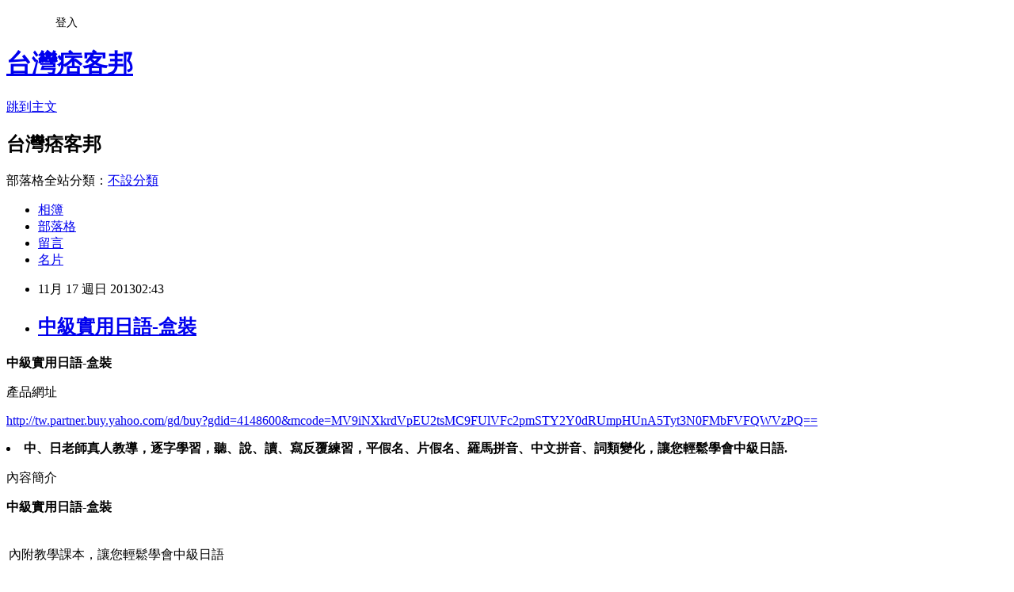

--- FILE ---
content_type: text/html; charset=utf-8
request_url: https://stephe08.pixnet.net/blog/posts/8163487084
body_size: 26017
content:
<!DOCTYPE html><html lang="zh-TW"><head><meta charSet="utf-8"/><meta name="viewport" content="width=device-width, initial-scale=1"/><link rel="stylesheet" href="https://static.1px.tw/blog-next/_next/static/chunks/b1e52b495cc0137c.css" data-precedence="next"/><link rel="stylesheet" href="/fix.css?v=202601211733" type="text/css" data-precedence="medium"/><link rel="stylesheet" href="https://s3.1px.tw/blog/theme/choc/iframe-popup.css?v=202601211733" type="text/css" data-precedence="medium"/><link rel="stylesheet" href="https://s3.1px.tw/blog/theme/choc/plugins.min.css?v=202601211733" type="text/css" data-precedence="medium"/><link rel="stylesheet" href="https://s3.1px.tw/blog/theme/choc/openid-comment.css?v=202601211733" type="text/css" data-precedence="medium"/><link rel="stylesheet" href="https://s3.1px.tw/blog/theme/choc/style.min.css?v=202601211733" type="text/css" data-precedence="medium"/><link rel="stylesheet" href="https://s3.1px.tw/blog/theme/choc/main.min.css?v=202601211733" type="text/css" data-precedence="medium"/><link rel="stylesheet" href="https://pimg.1px.tw/stephe08/assets/stephe08.css?v=202601211733" type="text/css" data-precedence="medium"/><link rel="stylesheet" href="https://s3.1px.tw/blog/theme/choc/author-info.css?v=202601211733" type="text/css" data-precedence="medium"/><link rel="stylesheet" href="https://s3.1px.tw/blog/theme/choc/idlePop.min.css?v=202601211733" type="text/css" data-precedence="medium"/><link rel="preload" as="script" fetchPriority="low" href="https://static.1px.tw/blog-next/_next/static/chunks/94688e2baa9fea03.js"/><script src="https://static.1px.tw/blog-next/_next/static/chunks/41eaa5427c45ebcc.js" async=""></script><script src="https://static.1px.tw/blog-next/_next/static/chunks/e2c6231760bc85bd.js" async=""></script><script src="https://static.1px.tw/blog-next/_next/static/chunks/94bde6376cf279be.js" async=""></script><script src="https://static.1px.tw/blog-next/_next/static/chunks/426b9d9d938a9eb4.js" async=""></script><script src="https://static.1px.tw/blog-next/_next/static/chunks/turbopack-5021d21b4b170dda.js" async=""></script><script src="https://static.1px.tw/blog-next/_next/static/chunks/ff1a16fafef87110.js" async=""></script><script src="https://static.1px.tw/blog-next/_next/static/chunks/e308b2b9ce476a3e.js" async=""></script><script src="https://static.1px.tw/blog-next/_next/static/chunks/2bf79572a40338b7.js" async=""></script><script src="https://static.1px.tw/blog-next/_next/static/chunks/d3c6eed28c1dd8e2.js" async=""></script><script src="https://static.1px.tw/blog-next/_next/static/chunks/d4d39cfc2a072218.js" async=""></script><script src="https://static.1px.tw/blog-next/_next/static/chunks/6a5d72c05b9cd4ba.js" async=""></script><script src="https://static.1px.tw/blog-next/_next/static/chunks/8af6103cf1375f47.js" async=""></script><script src="https://static.1px.tw/blog-next/_next/static/chunks/60d08651d643cedc.js" async=""></script><script src="https://static.1px.tw/blog-next/_next/static/chunks/0ae21416dac1fa83.js" async=""></script><script src="https://static.1px.tw/blog-next/_next/static/chunks/6d1100e43ad18157.js" async=""></script><script src="https://static.1px.tw/blog-next/_next/static/chunks/87eeaf7a3b9005e8.js" async=""></script><script src="https://static.1px.tw/blog-next/_next/static/chunks/ed01c75076819ebd.js" async=""></script><script src="https://static.1px.tw/blog-next/_next/static/chunks/a4df8fc19a9a82e6.js" async=""></script><title>中級實用日語-盒裝</title><meta name="description" content="中級實用日語-盒裝"/><meta name="author" content="台灣痞客邦"/><meta name="google-adsense-platform-account" content="pub-2647689032095179"/><meta name="fb:app_id" content="101730233200171"/><link rel="canonical" href="https://stephe08.pixnet.net/blog/posts/8163487084"/><meta property="og:title" content="中級實用日語-盒裝"/><meta property="og:description" content="中級實用日語-盒裝"/><meta property="og:url" content="https://stephe08.pixnet.net/blog/posts/8163487084"/><meta property="og:image" content="http://tw.buy.yahoo.com/webservice/gdimage.ashx?id=4148600&amp;s=400&amp;t=0&amp;sq=1"/><meta property="og:type" content="article"/><meta name="twitter:card" content="summary_large_image"/><meta name="twitter:title" content="中級實用日語-盒裝"/><meta name="twitter:description" content="中級實用日語-盒裝"/><meta name="twitter:image" content="http://tw.buy.yahoo.com/webservice/gdimage.ashx?id=4148600&amp;s=400&amp;t=0&amp;sq=1"/><link rel="icon" href="/favicon.ico?favicon.a62c60e0.ico" sizes="32x32" type="image/x-icon"/><script src="https://static.1px.tw/blog-next/_next/static/chunks/a6dad97d9634a72d.js" noModule=""></script></head><body><!--$--><!--/$--><!--$?--><template id="B:0"></template><!--/$--><script>requestAnimationFrame(function(){$RT=performance.now()});</script><script src="https://static.1px.tw/blog-next/_next/static/chunks/94688e2baa9fea03.js" id="_R_" async=""></script><div hidden id="S:0"><script id="pixnet-vars">
        window.PIXNET = {
          post_id: "8163487084",
          name: "stephe08",
          user_id: 0,
          blog_id: "3043369",
          display_ads: true,
          ad_options: {"chictrip":false}
        };
      </script><script type="text/javascript" src="https://code.jquery.com/jquery-latest.min.js"></script><script id="json-ld-article-script" type="application/ld+json">{"@context":"https:\u002F\u002Fschema.org","@type":"BlogPosting","isAccessibleForFree":true,"mainEntityOfPage":{"@type":"WebPage","@id":"https:\u002F\u002Fstephe08.pixnet.net\u002Fblog\u002Fposts\u002F8163487084"},"headline":"中級實用日語-盒裝","description":"\u003Cimg class=\"act\" alt=\"中級實用日語-盒裝\" src=\"http:\u002F\u002Ftw.buy.yahoo.com\u002Fwebservice\u002Fgdimage.ashx?id=4148600&s=400&t=0&sq=1\" border=\"0\"\u003E\u003Cbr \u002F\u003E\u003Cbr\u003E\u003Cb\u003E中級實用日語-盒裝\u003C\u002Fb\u003E\u003Cbr\u003E","articleBody":"\n\u003Cp\u003E\u003Cfont face=\"細明體\" size=\"5\"\u003E\u003Cb\u003E中級實用日語-盒裝\u003C\u002Fb\u003E\u003C\u002Ffont\u003E\u003C\u002Fp\u003E\n\u003Cp\u003E\n\u003Ca href=\"http:\u002F\u002Ftw.partner.buy.yahoo.com\u002Fgd\u002Fbuy?gdid=4148600&mcode=MV9iNXkrdVpEU2tsMC9FUlVFc2pmSTY2Y0dRUmpHUnA5Tyt3N0FMbFVFQWVzPQ==\" target=\"_blank\"\u003E\n\u003Cimg class=\"act\" alt=\"中級實用日語-盒裝\" src=\"http:\u002F\u002Ftw.buy.yahoo.com\u002Fwebservice\u002Fgdimage.ashx?id=4148600&s=400&t=0&sq=1\" border=\"0\"\u003E\u003C\u002Fa\u003E\u003C\u002Fp\u003E\n\u003Cp\u003E\u003Cfont face=\"細明體\"\u003E產品網址\u003C\u002Ffont\u003E\u003C\u002Fp\u003E\n\u003Cp\u003E\u003Cfont size=\"4\"\u003E\n\u003Ca href=\"http:\u002F\u002Ftw.partner.buy.yahoo.com\u002Fgd\u002Fbuy?gdid=4148600&mcode=MV9iNXkrdVpEU2tsMC9FUlVFc2pmSTY2Y0dRUmpHUnA5Tyt3N0FMbFVFQWVzPQ==\"\u003E\n\u003Cspan\u003Ehttp:\u002F\u002Ftw.partner.buy.yahoo.com\u002Fgd\u002Fbuy?gdid=4148600\u003C\u002Fspan\u003E\u003Cspan\u003E&mcode=MV9iNXkrdVpEU2tsMC9FUlVFc2pmSTY2Y0dRUmpHUnA5Tyt3N0FMbFVFQWVzPQ==\u003C\u002Fspan\u003E\u003C\u002Fa\u003E\u003C\u002Ffont\u003E\u003C\u002Fp\u003E\n\u003Cp\u003E\n\u003Cp\u003E\u003Cfont size=\"3\"\u003E\u003Cb\u003E\n                                \u003Cli class=\"desc yui3-u-1\"\u003E中、日老師真人教導，逐字學習，聽、說、讀、寫反覆練習，平假名、片假名、羅馬拼音、中文拼音、詞類變化，讓您輕鬆學會中級日語.\u003C\u002Fli\u003E\n                        \u003C\u002Fb\u003E\u003C\u002Ffont\u003E\u003C\u002Fp\u003E\n\u003Cp\u003E\u003Cfont size=\"4\" face=\"細明體\"\u003E內容簡介\u003C\u002Ffont\u003E\u003C\u002Fp\u003E\n\u003Cp\u003E\u003Cfont size=\"3\"\u003E\u003Cb\u003E中級實用日語-盒裝\u003C\u002Fb\u003E\u003C\u002Ffont\u003E\u003C\u002Fp\u003E\n\u003Cp\u003E\u003Cfont size=\"3\"\u003E\u003Cb\u003E\n                    \u003Cp\u003E\u003Ctable  width=\"650\" \u003E\n  \u003Ctr\u003E\u003Ctd valign=\"top\" \u003E\u003Cdiv align=\"left\"\u003E\u003CIMG src=\"http:\u002F\u002Ftw.buy.yahoo.com\u002Fres\u002Fgdsale\u002Fst_pic\u002F4148\u002Fst-4148600-1.jpg?u=20130219155853\" \u003E\u003C\u002Fdiv\u003E\u003Cp\u003E\u003C\u002Ftd\u003E\u003C\u002Ftr\u003E\u003Ctr\u003E\u003Ctd valign=\"top\" \u003E\u003Cfont  style=\"font-size:12pt\" color=\"#000000\"\u003E內附教學課本，讓您輕鬆學會中級日語\u003C\u002Ffont\u003E\u003Cdiv align=\"left\"\u003E\u003Cfont color=\"#000000\" size=\"2\"\u003E\u003Cbr\u003E三片DVD光碟，總片長約12小時，內附教學課本，內容分12單元:\u003Cbr\u003E1---能力動詞的應用.\u003Cbr\u003E2---兩個動詞同時進行的說法.\u003Cbr\u003E3---自動詞、他動詞之應用.\u003Cbr\u003E4---動作完成之狀態.\u003Cbr\u003E5---意量型的變化.\u003Cbr\u003E6---建議的表達方式.\u003Cbr\u003E7---命令型，禁止型.\u003Cbr\u003E8---按照的表達方式.\u003Cbr\u003E9---假定型的變化.\u003Cbr\u003E10--假定型的比較.\u003Cbr\u003E11--表目的的表達方式.\u003Cbr\u003E12--被動動詞的變化.\u003C\u002Ffont\u003E\u003C\u002Fdiv\u003E\u003C\u002Ftd\u003E\u003C\u002Ftr\u003E\u003C\u002Ftable\u003E\u003Cp\u003E\u003Ctable  width=\"650\" \u003E\n  \u003Ctr\u003E\u003Ctd valign=\"top\" \u003E\u003Cdiv align=\"left\"\u003E\u003CIMG src=\"http:\u002F\u002Ftw.buy.yahoo.com\u002Fres\u002Fgdsale\u002Fst_pic\u002F4148\u002Fst-4148600-2.jpg?u=20130219155853\" \u003E\u003C\u002Fdiv\u003E\u003Cp\u003E\u003C\u002Ftd\u003E\u003C\u002Ftr\u003E\u003Ctr\u003E\u003Ctd valign=\"top\" \u003E\u003Cfont color=\"#000000\" size=\"2\"\u003E\u003C\u002Ffont\u003E\u003C\u002Ftd\u003E\u003C\u002Ftr\u003E\u003C\u002Ftable\u003E                                    \u003C\u002Farticle\u003E     \n            \u003C\u002Fdiv\u003E      \n            \n        \u003C\u002Fdiv\u003E\n        \u003Cdiv class=\"combine\"\u003E \u003Cspan class=\"hide\"\u003E▲ 收起內容\u003C\u002Fspan\u003E\u003Cspan class=\"expand\"\u003E▼ 展開特別推薦\u003C\u002Fspan\u003E\u003C\u002Fdiv\u003E\n    \u003C\u002Fdiv\u003E\n\n      \n\n    \u003Cdiv class=\"cl-gddesc\"\u003E\n        \u003Cdiv class=\"itemlist\"\u003E\n            \u003Cdiv class=\"itemtitle\"\u003E商品規格\u003C\u002Fdiv\u003E\n            \u003Cdiv class=\"content\"\u003E\n                \u003C!-- 商品規格 --\u003E\n                \n                \u003Cfont size=\"2\"\u003E適用繁體中文 WINDOW XP\u002Fvista\u002Fwin7\u002Fwin8 版.\u003C\u002Ffont\u003E                                    \u003C\u002Farticle\u003E\n            \u003C\u002Fdiv\u003E\n            \n        \u003C\u002Fdiv\u003E\n        \u003Cdiv class=\"combine\"\u003E \u003Cspan class=\"hide\"\u003E▲ 收起內容\u003C\u002Fspan\u003E\u003Cspan class=\"expand\"\u003E▼ 展開商品規格\u003C\u002Fspan\u003E\u003C\u002Fdiv\u003E\n    \u003C\u002Fdiv\u003E\n\n      \n    \u003Cdiv class=\"cl-gddesc\"\u003E\n        \u003Cdiv class=\"itemlist\"\u003E\n            \u003C\u002Fb\u003E\u003C\u002Ffont\u003E\u003C\u002Fp\u003E\n\u003Cp\u003E\u003Cfont size=\"3\"\u003E\u003Cb\u003E中級實用日語-盒裝\u003C\u002Fb\u003E\u003C\u002Ffont\u003E\u003C\u002Fp\u003E\n\u003Cp\u003E\u003Cfont face=\"細明體\"\u003E產品網址\u003C\u002Ffont\u003E\u003C\u002Fp\u003E\n\u003Cp\u003E\u003Cfont size=\"4\"\u003E\n\u003Ca href=\"http:\u002F\u002Ftw.partner.buy.yahoo.com\u002Fgd\u002Fbuy?gdid=4148600&mcode=MV9iNXkrdVpEU2tsMC9FUlVFc2pmSTY2Y0dRUmpHUnA5Tyt3N0FMbFVFQWVzPQ==\"\u003E\n\u003Cspan\u003Ehttp:\u002F\u002Ftw.partner.buy.yahoo.com\u002Fgd\u002Fbuy?gdid=4148600\u003C\u002Fspan\u003E\u003Cspan\u003E&mcode=MV9iNXkrdVpEU2tsMC9FUlVFc2pmSTY2Y0dRUmpHUnA5Tyt3N0FMbFVFQWVzPQ==\u003C\u002Fspan\u003E\u003C\u002Fa\u003E\u003C\u002Ffont\u003E\u003C\u002Fp\u003E\u003Cbr\u003E\n\u003Cp\u003E\u003Cfont size=\"4\" face=\"細明體\"\u003E以上圖片及文字都來自yahoo購物中心\u003C\u002Ffont\u003E\u003C\u002Fp\u003E\u003Cbr\u003E\u003Cbr\u003E\u003Cbr\u003E\n\t\t\t\t\t\t\u003Chr\u003E\t\t\t\t\t\t\u003Ctr\u003E\n\u003Cp\u003E\u003Ca href=\"http:\u002F\u002Fwww.snug-store.com\u002F\"\u003Esnug\u003C\u002Fa\u003E\u003C\u002Fp\u003E\n\u003Cp\u003E\u003Ca target=\"_blank\" href=\"http:\u002F\u002Fwww.snug-store.com\u002F\"\u003E\n\u003Cimg src=\"http:\u002F\u002Fstockings.youbao99.com\u002Fsnug01_3.jpg\" width=\"800\" height=\"266\" border=\"0\"\u003E\u003C\u002Fa\u003E\u003C\u002Fp\u003E\n\u003Cp\u003E\u003Ca href=\"http:\u002F\u002Fwww.equmenstore.com\u002F\"\u003E塑身衣\u003C\u002Fa\u003E\u003Cbr\u003E\n\u003Ca href=\"http:\u002F\u002Fwww.equmenstore.com\" target=\"_blank\"\u003E\n\u003Cimg src=\"http:\u002F\u002Fwww.equmenstore.com\u002Fdata\u002Fafficheimg\u002F20120312jxupnt.jpg\" border=\"0\"\u003E\u003C\u002Fa\u003E\u003C\u002Fp\u003E\n\u003Cp\u003E\u003Ca href=\"http:\u002F\u002Fwww.36086789.com\u002F\"\u003E魚鬆\u003C\u002Fa\u003E\u003Cbr\u003E\n\u003Ca href=\"http:\u002F\u002Fwww.36086789.com\u002F\" target=\"_blank\"\u003E\n\u003Cimg alt=\"\" src=\"http:\u002F\u002Fwww.36086789.com\u002Fdata\u002Fafficheimg\u002F20110803qokukv.jpg\" width=\"530\" height=\"265\" border=\"0\"\u003E\u003C\u002Fa\u003E\u003C\u002Fspan\u003E\u003C\u002Fp\u003E\t\t\t\t\t\t\t\n","image":["http:\u002F\u002Ftw.buy.yahoo.com\u002Fwebservice\u002Fgdimage.ashx?id=4148600&s=400&t=0&sq=1"],"author":{"@type":"Person","name":"台灣痞客邦","url":"https:\u002F\u002Fwww.pixnet.net\u002Fpcard\u002Fstephe08"},"publisher":{"@type":"Organization","name":"台灣痞客邦","logo":{"@type":"ImageObject","url":"https:\u002F\u002Fs3.1px.tw\u002Fblog\u002Fcommon\u002Favatar\u002Fblog_cover_dark.jpg"}},"datePublished":"2013-11-16T18:43:48.000Z","dateModified":"","keywords":[],"articleSection":"生活家電"}</script><template id="P:1"></template><template id="P:2"></template><template id="P:3"></template><section aria-label="Notifications alt+T" tabindex="-1" aria-live="polite" aria-relevant="additions text" aria-atomic="false"></section></div><script>(self.__next_f=self.__next_f||[]).push([0])</script><script>self.__next_f.push([1,"1:\"$Sreact.fragment\"\n3:I[39756,[\"https://static.1px.tw/blog-next/_next/static/chunks/ff1a16fafef87110.js\",\"https://static.1px.tw/blog-next/_next/static/chunks/e308b2b9ce476a3e.js\"],\"default\"]\n4:I[53536,[\"https://static.1px.tw/blog-next/_next/static/chunks/ff1a16fafef87110.js\",\"https://static.1px.tw/blog-next/_next/static/chunks/e308b2b9ce476a3e.js\"],\"default\"]\n6:I[97367,[\"https://static.1px.tw/blog-next/_next/static/chunks/ff1a16fafef87110.js\",\"https://static.1px.tw/blog-next/_next/static/chunks/e308b2b9ce476a3e.js\"],\"OutletBoundary\"]\n8:I[97367,[\"https://static.1px.tw/blog-next/_next/static/chunks/ff1a16fafef87110.js\",\"https://static.1px.tw/blog-next/_next/static/chunks/e308b2b9ce476a3e.js\"],\"ViewportBoundary\"]\na:I[97367,[\"https://static.1px.tw/blog-next/_next/static/chunks/ff1a16fafef87110.js\",\"https://static.1px.tw/blog-next/_next/static/chunks/e308b2b9ce476a3e.js\"],\"MetadataBoundary\"]\nc:I[63491,[\"https://static.1px.tw/blog-next/_next/static/chunks/2bf79572a40338b7.js\",\"https://static.1px.tw/blog-next/_next/static/chunks/d3c6eed28c1dd8e2.js\"],\"default\"]\n:HL[\"https://static.1px.tw/blog-next/_next/static/chunks/b1e52b495cc0137c.css\",\"style\"]\n"])</script><script>self.__next_f.push([1,"0:{\"P\":null,\"b\":\"Fh5CEL29DpBu-3dUnujtG\",\"c\":[\"\",\"blog\",\"posts\",\"8163487084\"],\"q\":\"\",\"i\":false,\"f\":[[[\"\",{\"children\":[\"blog\",{\"children\":[\"posts\",{\"children\":[[\"id\",\"8163487084\",\"d\"],{\"children\":[\"__PAGE__\",{}]}]}]}]},\"$undefined\",\"$undefined\",true],[[\"$\",\"$1\",\"c\",{\"children\":[[[\"$\",\"script\",\"script-0\",{\"src\":\"https://static.1px.tw/blog-next/_next/static/chunks/d4d39cfc2a072218.js\",\"async\":true,\"nonce\":\"$undefined\"}],[\"$\",\"script\",\"script-1\",{\"src\":\"https://static.1px.tw/blog-next/_next/static/chunks/6a5d72c05b9cd4ba.js\",\"async\":true,\"nonce\":\"$undefined\"}],[\"$\",\"script\",\"script-2\",{\"src\":\"https://static.1px.tw/blog-next/_next/static/chunks/8af6103cf1375f47.js\",\"async\":true,\"nonce\":\"$undefined\"}]],\"$L2\"]}],{\"children\":[[\"$\",\"$1\",\"c\",{\"children\":[null,[\"$\",\"$L3\",null,{\"parallelRouterKey\":\"children\",\"error\":\"$undefined\",\"errorStyles\":\"$undefined\",\"errorScripts\":\"$undefined\",\"template\":[\"$\",\"$L4\",null,{}],\"templateStyles\":\"$undefined\",\"templateScripts\":\"$undefined\",\"notFound\":\"$undefined\",\"forbidden\":\"$undefined\",\"unauthorized\":\"$undefined\"}]]}],{\"children\":[[\"$\",\"$1\",\"c\",{\"children\":[null,[\"$\",\"$L3\",null,{\"parallelRouterKey\":\"children\",\"error\":\"$undefined\",\"errorStyles\":\"$undefined\",\"errorScripts\":\"$undefined\",\"template\":[\"$\",\"$L4\",null,{}],\"templateStyles\":\"$undefined\",\"templateScripts\":\"$undefined\",\"notFound\":\"$undefined\",\"forbidden\":\"$undefined\",\"unauthorized\":\"$undefined\"}]]}],{\"children\":[[\"$\",\"$1\",\"c\",{\"children\":[null,[\"$\",\"$L3\",null,{\"parallelRouterKey\":\"children\",\"error\":\"$undefined\",\"errorStyles\":\"$undefined\",\"errorScripts\":\"$undefined\",\"template\":[\"$\",\"$L4\",null,{}],\"templateStyles\":\"$undefined\",\"templateScripts\":\"$undefined\",\"notFound\":\"$undefined\",\"forbidden\":\"$undefined\",\"unauthorized\":\"$undefined\"}]]}],{\"children\":[[\"$\",\"$1\",\"c\",{\"children\":[\"$L5\",[[\"$\",\"link\",\"0\",{\"rel\":\"stylesheet\",\"href\":\"https://static.1px.tw/blog-next/_next/static/chunks/b1e52b495cc0137c.css\",\"precedence\":\"next\",\"crossOrigin\":\"$undefined\",\"nonce\":\"$undefined\"}],[\"$\",\"script\",\"script-0\",{\"src\":\"https://static.1px.tw/blog-next/_next/static/chunks/0ae21416dac1fa83.js\",\"async\":true,\"nonce\":\"$undefined\"}],[\"$\",\"script\",\"script-1\",{\"src\":\"https://static.1px.tw/blog-next/_next/static/chunks/6d1100e43ad18157.js\",\"async\":true,\"nonce\":\"$undefined\"}],[\"$\",\"script\",\"script-2\",{\"src\":\"https://static.1px.tw/blog-next/_next/static/chunks/87eeaf7a3b9005e8.js\",\"async\":true,\"nonce\":\"$undefined\"}],[\"$\",\"script\",\"script-3\",{\"src\":\"https://static.1px.tw/blog-next/_next/static/chunks/ed01c75076819ebd.js\",\"async\":true,\"nonce\":\"$undefined\"}],[\"$\",\"script\",\"script-4\",{\"src\":\"https://static.1px.tw/blog-next/_next/static/chunks/a4df8fc19a9a82e6.js\",\"async\":true,\"nonce\":\"$undefined\"}]],[\"$\",\"$L6\",null,{\"children\":\"$@7\"}]]}],{},null,false,false]},null,false,false]},null,false,false]},null,false,false]},null,false,false],[\"$\",\"$1\",\"h\",{\"children\":[null,[\"$\",\"$L8\",null,{\"children\":\"$@9\"}],[\"$\",\"$La\",null,{\"children\":\"$@b\"}],null]}],false]],\"m\":\"$undefined\",\"G\":[\"$c\",[]],\"S\":false}\n"])</script><script>self.__next_f.push([1,"9:[[\"$\",\"meta\",\"0\",{\"charSet\":\"utf-8\"}],[\"$\",\"meta\",\"1\",{\"name\":\"viewport\",\"content\":\"width=device-width, initial-scale=1\"}]]\n"])</script><script>self.__next_f.push([1,"d:I[79520,[\"https://static.1px.tw/blog-next/_next/static/chunks/d4d39cfc2a072218.js\",\"https://static.1px.tw/blog-next/_next/static/chunks/6a5d72c05b9cd4ba.js\",\"https://static.1px.tw/blog-next/_next/static/chunks/8af6103cf1375f47.js\"],\"\"]\n10:I[2352,[\"https://static.1px.tw/blog-next/_next/static/chunks/d4d39cfc2a072218.js\",\"https://static.1px.tw/blog-next/_next/static/chunks/6a5d72c05b9cd4ba.js\",\"https://static.1px.tw/blog-next/_next/static/chunks/8af6103cf1375f47.js\"],\"AdultWarningModal\"]\n11:I[69182,[\"https://static.1px.tw/blog-next/_next/static/chunks/d4d39cfc2a072218.js\",\"https://static.1px.tw/blog-next/_next/static/chunks/6a5d72c05b9cd4ba.js\",\"https://static.1px.tw/blog-next/_next/static/chunks/8af6103cf1375f47.js\"],\"HydrationComplete\"]\n12:I[12985,[\"https://static.1px.tw/blog-next/_next/static/chunks/d4d39cfc2a072218.js\",\"https://static.1px.tw/blog-next/_next/static/chunks/6a5d72c05b9cd4ba.js\",\"https://static.1px.tw/blog-next/_next/static/chunks/8af6103cf1375f47.js\"],\"NuqsAdapter\"]\n13:I[82782,[\"https://static.1px.tw/blog-next/_next/static/chunks/d4d39cfc2a072218.js\",\"https://static.1px.tw/blog-next/_next/static/chunks/6a5d72c05b9cd4ba.js\",\"https://static.1px.tw/blog-next/_next/static/chunks/8af6103cf1375f47.js\"],\"RefineContext\"]\n14:I[29306,[\"https://static.1px.tw/blog-next/_next/static/chunks/d4d39cfc2a072218.js\",\"https://static.1px.tw/blog-next/_next/static/chunks/6a5d72c05b9cd4ba.js\",\"https://static.1px.tw/blog-next/_next/static/chunks/8af6103cf1375f47.js\",\"https://static.1px.tw/blog-next/_next/static/chunks/60d08651d643cedc.js\",\"https://static.1px.tw/blog-next/_next/static/chunks/d3c6eed28c1dd8e2.js\"],\"default\"]\n2:[\"$\",\"html\",null,{\"lang\":\"zh-TW\",\"children\":[[\"$\",\"$Ld\",null,{\"id\":\"google-tag-manager\",\"strategy\":\"afterInteractive\",\"children\":\"\\n(function(w,d,s,l,i){w[l]=w[l]||[];w[l].push({'gtm.start':\\nnew Date().getTime(),event:'gtm.js'});var f=d.getElementsByTagName(s)[0],\\nj=d.createElement(s),dl=l!='dataLayer'?'\u0026l='+l:'';j.async=true;j.src=\\n'https://www.googletagmanager.com/gtm.js?id='+i+dl;f.parentNode.insertBefore(j,f);\\n})(window,document,'script','dataLayer','GTM-TRLQMPKX');\\n  \"}],\"$Le\",\"$Lf\",[\"$\",\"body\",null,{\"children\":[[\"$\",\"$L10\",null,{\"display\":false}],[\"$\",\"$L11\",null,{}],[\"$\",\"$L12\",null,{\"children\":[\"$\",\"$L13\",null,{\"children\":[\"$\",\"$L3\",null,{\"parallelRouterKey\":\"children\",\"error\":\"$undefined\",\"errorStyles\":\"$undefined\",\"errorScripts\":\"$undefined\",\"template\":[\"$\",\"$L4\",null,{}],\"templateStyles\":\"$undefined\",\"templateScripts\":\"$undefined\",\"notFound\":[[\"$\",\"$L14\",null,{}],[]],\"forbidden\":\"$undefined\",\"unauthorized\":\"$undefined\"}]}]}]]}]]}]\n"])</script><script>self.__next_f.push([1,"e:null\nf:null\n"])</script><script>self.__next_f.push([1,"16:I[27201,[\"https://static.1px.tw/blog-next/_next/static/chunks/ff1a16fafef87110.js\",\"https://static.1px.tw/blog-next/_next/static/chunks/e308b2b9ce476a3e.js\"],\"IconMark\"]\n5:[[\"$\",\"script\",null,{\"id\":\"pixnet-vars\",\"children\":\"\\n        window.PIXNET = {\\n          post_id: \\\"8163487084\\\",\\n          name: \\\"stephe08\\\",\\n          user_id: 0,\\n          blog_id: \\\"3043369\\\",\\n          display_ads: true,\\n          ad_options: {\\\"chictrip\\\":false}\\n        };\\n      \"}],\"$L15\"]\nb:[[\"$\",\"title\",\"0\",{\"children\":\"中級實用日語-盒裝\"}],[\"$\",\"meta\",\"1\",{\"name\":\"description\",\"content\":\"中級實用日語-盒裝\"}],[\"$\",\"meta\",\"2\",{\"name\":\"author\",\"content\":\"台灣痞客邦\"}],[\"$\",\"meta\",\"3\",{\"name\":\"google-adsense-platform-account\",\"content\":\"pub-2647689032095179\"}],[\"$\",\"meta\",\"4\",{\"name\":\"fb:app_id\",\"content\":\"101730233200171\"}],[\"$\",\"link\",\"5\",{\"rel\":\"canonical\",\"href\":\"https://stephe08.pixnet.net/blog/posts/8163487084\"}],[\"$\",\"meta\",\"6\",{\"property\":\"og:title\",\"content\":\"中級實用日語-盒裝\"}],[\"$\",\"meta\",\"7\",{\"property\":\"og:description\",\"content\":\"中級實用日語-盒裝\"}],[\"$\",\"meta\",\"8\",{\"property\":\"og:url\",\"content\":\"https://stephe08.pixnet.net/blog/posts/8163487084\"}],[\"$\",\"meta\",\"9\",{\"property\":\"og:image\",\"content\":\"http://tw.buy.yahoo.com/webservice/gdimage.ashx?id=4148600\u0026s=400\u0026t=0\u0026sq=1\"}],[\"$\",\"meta\",\"10\",{\"property\":\"og:type\",\"content\":\"article\"}],[\"$\",\"meta\",\"11\",{\"name\":\"twitter:card\",\"content\":\"summary_large_image\"}],[\"$\",\"meta\",\"12\",{\"name\":\"twitter:title\",\"content\":\"中級實用日語-盒裝\"}],[\"$\",\"meta\",\"13\",{\"name\":\"twitter:description\",\"content\":\"中級實用日語-盒裝\"}],[\"$\",\"meta\",\"14\",{\"name\":\"twitter:image\",\"content\":\"http://tw.buy.yahoo.com/webservice/gdimage.ashx?id=4148600\u0026s=400\u0026t=0\u0026sq=1\"}],[\"$\",\"link\",\"15\",{\"rel\":\"icon\",\"href\":\"/favicon.ico?favicon.a62c60e0.ico\",\"sizes\":\"32x32\",\"type\":\"image/x-icon\"}],[\"$\",\"$L16\",\"16\",{}]]\n7:null\n"])</script><script>self.__next_f.push([1,":HL[\"/fix.css?v=202601211733\",\"style\",{\"type\":\"text/css\"}]\n:HL[\"https://s3.1px.tw/blog/theme/choc/iframe-popup.css?v=202601211733\",\"style\",{\"type\":\"text/css\"}]\n:HL[\"https://s3.1px.tw/blog/theme/choc/plugins.min.css?v=202601211733\",\"style\",{\"type\":\"text/css\"}]\n:HL[\"https://s3.1px.tw/blog/theme/choc/openid-comment.css?v=202601211733\",\"style\",{\"type\":\"text/css\"}]\n:HL[\"https://s3.1px.tw/blog/theme/choc/style.min.css?v=202601211733\",\"style\",{\"type\":\"text/css\"}]\n:HL[\"https://s3.1px.tw/blog/theme/choc/main.min.css?v=202601211733\",\"style\",{\"type\":\"text/css\"}]\n:HL[\"https://pimg.1px.tw/stephe08/assets/stephe08.css?v=202601211733\",\"style\",{\"type\":\"text/css\"}]\n:HL[\"https://s3.1px.tw/blog/theme/choc/author-info.css?v=202601211733\",\"style\",{\"type\":\"text/css\"}]\n:HL[\"https://s3.1px.tw/blog/theme/choc/idlePop.min.css?v=202601211733\",\"style\",{\"type\":\"text/css\"}]\n17:T209d,"])</script><script>self.__next_f.push([1,"{\"@context\":\"https:\\u002F\\u002Fschema.org\",\"@type\":\"BlogPosting\",\"isAccessibleForFree\":true,\"mainEntityOfPage\":{\"@type\":\"WebPage\",\"@id\":\"https:\\u002F\\u002Fstephe08.pixnet.net\\u002Fblog\\u002Fposts\\u002F8163487084\"},\"headline\":\"中級實用日語-盒裝\",\"description\":\"\\u003Cimg class=\\\"act\\\" alt=\\\"中級實用日語-盒裝\\\" src=\\\"http:\\u002F\\u002Ftw.buy.yahoo.com\\u002Fwebservice\\u002Fgdimage.ashx?id=4148600\u0026s=400\u0026t=0\u0026sq=1\\\" border=\\\"0\\\"\\u003E\\u003Cbr \\u002F\\u003E\\u003Cbr\\u003E\\u003Cb\\u003E中級實用日語-盒裝\\u003C\\u002Fb\\u003E\\u003Cbr\\u003E\",\"articleBody\":\"\\n\\u003Cp\\u003E\\u003Cfont face=\\\"細明體\\\" size=\\\"5\\\"\\u003E\\u003Cb\\u003E中級實用日語-盒裝\\u003C\\u002Fb\\u003E\\u003C\\u002Ffont\\u003E\\u003C\\u002Fp\\u003E\\n\\u003Cp\\u003E\\n\\u003Ca href=\\\"http:\\u002F\\u002Ftw.partner.buy.yahoo.com\\u002Fgd\\u002Fbuy?gdid=4148600\u0026mcode=MV9iNXkrdVpEU2tsMC9FUlVFc2pmSTY2Y0dRUmpHUnA5Tyt3N0FMbFVFQWVzPQ==\\\" target=\\\"_blank\\\"\\u003E\\n\\u003Cimg class=\\\"act\\\" alt=\\\"中級實用日語-盒裝\\\" src=\\\"http:\\u002F\\u002Ftw.buy.yahoo.com\\u002Fwebservice\\u002Fgdimage.ashx?id=4148600\u0026s=400\u0026t=0\u0026sq=1\\\" border=\\\"0\\\"\\u003E\\u003C\\u002Fa\\u003E\\u003C\\u002Fp\\u003E\\n\\u003Cp\\u003E\\u003Cfont face=\\\"細明體\\\"\\u003E產品網址\\u003C\\u002Ffont\\u003E\\u003C\\u002Fp\\u003E\\n\\u003Cp\\u003E\\u003Cfont size=\\\"4\\\"\\u003E\\n\\u003Ca href=\\\"http:\\u002F\\u002Ftw.partner.buy.yahoo.com\\u002Fgd\\u002Fbuy?gdid=4148600\u0026mcode=MV9iNXkrdVpEU2tsMC9FUlVFc2pmSTY2Y0dRUmpHUnA5Tyt3N0FMbFVFQWVzPQ==\\\"\\u003E\\n\\u003Cspan\\u003Ehttp:\\u002F\\u002Ftw.partner.buy.yahoo.com\\u002Fgd\\u002Fbuy?gdid=4148600\\u003C\\u002Fspan\\u003E\\u003Cspan\\u003E\u0026mcode=MV9iNXkrdVpEU2tsMC9FUlVFc2pmSTY2Y0dRUmpHUnA5Tyt3N0FMbFVFQWVzPQ==\\u003C\\u002Fspan\\u003E\\u003C\\u002Fa\\u003E\\u003C\\u002Ffont\\u003E\\u003C\\u002Fp\\u003E\\n\\u003Cp\\u003E\\n\\u003Cp\\u003E\\u003Cfont size=\\\"3\\\"\\u003E\\u003Cb\\u003E\\n                                \\u003Cli class=\\\"desc yui3-u-1\\\"\\u003E中、日老師真人教導，逐字學習，聽、說、讀、寫反覆練習，平假名、片假名、羅馬拼音、中文拼音、詞類變化，讓您輕鬆學會中級日語.\\u003C\\u002Fli\\u003E\\n                        \\u003C\\u002Fb\\u003E\\u003C\\u002Ffont\\u003E\\u003C\\u002Fp\\u003E\\n\\u003Cp\\u003E\\u003Cfont size=\\\"4\\\" face=\\\"細明體\\\"\\u003E內容簡介\\u003C\\u002Ffont\\u003E\\u003C\\u002Fp\\u003E\\n\\u003Cp\\u003E\\u003Cfont size=\\\"3\\\"\\u003E\\u003Cb\\u003E中級實用日語-盒裝\\u003C\\u002Fb\\u003E\\u003C\\u002Ffont\\u003E\\u003C\\u002Fp\\u003E\\n\\u003Cp\\u003E\\u003Cfont size=\\\"3\\\"\\u003E\\u003Cb\\u003E\\n                    \\u003Cp\\u003E\\u003Ctable  width=\\\"650\\\" \\u003E\\n  \\u003Ctr\\u003E\\u003Ctd valign=\\\"top\\\" \\u003E\\u003Cdiv align=\\\"left\\\"\\u003E\\u003CIMG src=\\\"http:\\u002F\\u002Ftw.buy.yahoo.com\\u002Fres\\u002Fgdsale\\u002Fst_pic\\u002F4148\\u002Fst-4148600-1.jpg?u=20130219155853\\\" \\u003E\\u003C\\u002Fdiv\\u003E\\u003Cp\\u003E\\u003C\\u002Ftd\\u003E\\u003C\\u002Ftr\\u003E\\u003Ctr\\u003E\\u003Ctd valign=\\\"top\\\" \\u003E\\u003Cfont  style=\\\"font-size:12pt\\\" color=\\\"#000000\\\"\\u003E內附教學課本，讓您輕鬆學會中級日語\\u003C\\u002Ffont\\u003E\\u003Cdiv align=\\\"left\\\"\\u003E\\u003Cfont color=\\\"#000000\\\" size=\\\"2\\\"\\u003E\\u003Cbr\\u003E三片DVD光碟，總片長約12小時，內附教學課本，內容分12單元:\\u003Cbr\\u003E1---能力動詞的應用.\\u003Cbr\\u003E2---兩個動詞同時進行的說法.\\u003Cbr\\u003E3---自動詞、他動詞之應用.\\u003Cbr\\u003E4---動作完成之狀態.\\u003Cbr\\u003E5---意量型的變化.\\u003Cbr\\u003E6---建議的表達方式.\\u003Cbr\\u003E7---命令型，禁止型.\\u003Cbr\\u003E8---按照的表達方式.\\u003Cbr\\u003E9---假定型的變化.\\u003Cbr\\u003E10--假定型的比較.\\u003Cbr\\u003E11--表目的的表達方式.\\u003Cbr\\u003E12--被動動詞的變化.\\u003C\\u002Ffont\\u003E\\u003C\\u002Fdiv\\u003E\\u003C\\u002Ftd\\u003E\\u003C\\u002Ftr\\u003E\\u003C\\u002Ftable\\u003E\\u003Cp\\u003E\\u003Ctable  width=\\\"650\\\" \\u003E\\n  \\u003Ctr\\u003E\\u003Ctd valign=\\\"top\\\" \\u003E\\u003Cdiv align=\\\"left\\\"\\u003E\\u003CIMG src=\\\"http:\\u002F\\u002Ftw.buy.yahoo.com\\u002Fres\\u002Fgdsale\\u002Fst_pic\\u002F4148\\u002Fst-4148600-2.jpg?u=20130219155853\\\" \\u003E\\u003C\\u002Fdiv\\u003E\\u003Cp\\u003E\\u003C\\u002Ftd\\u003E\\u003C\\u002Ftr\\u003E\\u003Ctr\\u003E\\u003Ctd valign=\\\"top\\\" \\u003E\\u003Cfont color=\\\"#000000\\\" size=\\\"2\\\"\\u003E\\u003C\\u002Ffont\\u003E\\u003C\\u002Ftd\\u003E\\u003C\\u002Ftr\\u003E\\u003C\\u002Ftable\\u003E                                    \\u003C\\u002Farticle\\u003E     \\n            \\u003C\\u002Fdiv\\u003E      \\n            \\n        \\u003C\\u002Fdiv\\u003E\\n        \\u003Cdiv class=\\\"combine\\\"\\u003E \\u003Cspan class=\\\"hide\\\"\\u003E▲ 收起內容\\u003C\\u002Fspan\\u003E\\u003Cspan class=\\\"expand\\\"\\u003E▼ 展開特別推薦\\u003C\\u002Fspan\\u003E\\u003C\\u002Fdiv\\u003E\\n    \\u003C\\u002Fdiv\\u003E\\n\\n      \\n\\n    \\u003Cdiv class=\\\"cl-gddesc\\\"\\u003E\\n        \\u003Cdiv class=\\\"itemlist\\\"\\u003E\\n            \\u003Cdiv class=\\\"itemtitle\\\"\\u003E商品規格\\u003C\\u002Fdiv\\u003E\\n            \\u003Cdiv class=\\\"content\\\"\\u003E\\n                \\u003C!-- 商品規格 --\\u003E\\n                \\n                \\u003Cfont size=\\\"2\\\"\\u003E適用繁體中文 WINDOW XP\\u002Fvista\\u002Fwin7\\u002Fwin8 版.\\u003C\\u002Ffont\\u003E                                    \\u003C\\u002Farticle\\u003E\\n            \\u003C\\u002Fdiv\\u003E\\n            \\n        \\u003C\\u002Fdiv\\u003E\\n        \\u003Cdiv class=\\\"combine\\\"\\u003E \\u003Cspan class=\\\"hide\\\"\\u003E▲ 收起內容\\u003C\\u002Fspan\\u003E\\u003Cspan class=\\\"expand\\\"\\u003E▼ 展開商品規格\\u003C\\u002Fspan\\u003E\\u003C\\u002Fdiv\\u003E\\n    \\u003C\\u002Fdiv\\u003E\\n\\n      \\n    \\u003Cdiv class=\\\"cl-gddesc\\\"\\u003E\\n        \\u003Cdiv class=\\\"itemlist\\\"\\u003E\\n            \\u003C\\u002Fb\\u003E\\u003C\\u002Ffont\\u003E\\u003C\\u002Fp\\u003E\\n\\u003Cp\\u003E\\u003Cfont size=\\\"3\\\"\\u003E\\u003Cb\\u003E中級實用日語-盒裝\\u003C\\u002Fb\\u003E\\u003C\\u002Ffont\\u003E\\u003C\\u002Fp\\u003E\\n\\u003Cp\\u003E\\u003Cfont face=\\\"細明體\\\"\\u003E產品網址\\u003C\\u002Ffont\\u003E\\u003C\\u002Fp\\u003E\\n\\u003Cp\\u003E\\u003Cfont size=\\\"4\\\"\\u003E\\n\\u003Ca href=\\\"http:\\u002F\\u002Ftw.partner.buy.yahoo.com\\u002Fgd\\u002Fbuy?gdid=4148600\u0026mcode=MV9iNXkrdVpEU2tsMC9FUlVFc2pmSTY2Y0dRUmpHUnA5Tyt3N0FMbFVFQWVzPQ==\\\"\\u003E\\n\\u003Cspan\\u003Ehttp:\\u002F\\u002Ftw.partner.buy.yahoo.com\\u002Fgd\\u002Fbuy?gdid=4148600\\u003C\\u002Fspan\\u003E\\u003Cspan\\u003E\u0026mcode=MV9iNXkrdVpEU2tsMC9FUlVFc2pmSTY2Y0dRUmpHUnA5Tyt3N0FMbFVFQWVzPQ==\\u003C\\u002Fspan\\u003E\\u003C\\u002Fa\\u003E\\u003C\\u002Ffont\\u003E\\u003C\\u002Fp\\u003E\\u003Cbr\\u003E\\n\\u003Cp\\u003E\\u003Cfont size=\\\"4\\\" face=\\\"細明體\\\"\\u003E以上圖片及文字都來自yahoo購物中心\\u003C\\u002Ffont\\u003E\\u003C\\u002Fp\\u003E\\u003Cbr\\u003E\\u003Cbr\\u003E\\u003Cbr\\u003E\\n\\t\\t\\t\\t\\t\\t\\u003Chr\\u003E\\t\\t\\t\\t\\t\\t\\u003Ctr\\u003E\\n\\u003Cp\\u003E\\u003Ca href=\\\"http:\\u002F\\u002Fwww.snug-store.com\\u002F\\\"\\u003Esnug\\u003C\\u002Fa\\u003E\\u003C\\u002Fp\\u003E\\n\\u003Cp\\u003E\\u003Ca target=\\\"_blank\\\" href=\\\"http:\\u002F\\u002Fwww.snug-store.com\\u002F\\\"\\u003E\\n\\u003Cimg src=\\\"http:\\u002F\\u002Fstockings.youbao99.com\\u002Fsnug01_3.jpg\\\" width=\\\"800\\\" height=\\\"266\\\" border=\\\"0\\\"\\u003E\\u003C\\u002Fa\\u003E\\u003C\\u002Fp\\u003E\\n\\u003Cp\\u003E\\u003Ca href=\\\"http:\\u002F\\u002Fwww.equmenstore.com\\u002F\\\"\\u003E塑身衣\\u003C\\u002Fa\\u003E\\u003Cbr\\u003E\\n\\u003Ca href=\\\"http:\\u002F\\u002Fwww.equmenstore.com\\\" target=\\\"_blank\\\"\\u003E\\n\\u003Cimg src=\\\"http:\\u002F\\u002Fwww.equmenstore.com\\u002Fdata\\u002Fafficheimg\\u002F20120312jxupnt.jpg\\\" border=\\\"0\\\"\\u003E\\u003C\\u002Fa\\u003E\\u003C\\u002Fp\\u003E\\n\\u003Cp\\u003E\\u003Ca href=\\\"http:\\u002F\\u002Fwww.36086789.com\\u002F\\\"\\u003E魚鬆\\u003C\\u002Fa\\u003E\\u003Cbr\\u003E\\n\\u003Ca href=\\\"http:\\u002F\\u002Fwww.36086789.com\\u002F\\\" target=\\\"_blank\\\"\\u003E\\n\\u003Cimg alt=\\\"\\\" src=\\\"http:\\u002F\\u002Fwww.36086789.com\\u002Fdata\\u002Fafficheimg\\u002F20110803qokukv.jpg\\\" width=\\\"530\\\" height=\\\"265\\\" border=\\\"0\\\"\\u003E\\u003C\\u002Fa\\u003E\\u003C\\u002Fspan\\u003E\\u003C\\u002Fp\\u003E\\t\\t\\t\\t\\t\\t\\t\\n\",\"image\":[\"http:\\u002F\\u002Ftw.buy.yahoo.com\\u002Fwebservice\\u002Fgdimage.ashx?id=4148600\u0026s=400\u0026t=0\u0026sq=1\"],\"author\":{\"@type\":\"Person\",\"name\":\"台灣痞客邦\",\"url\":\"https:\\u002F\\u002Fwww.pixnet.net\\u002Fpcard\\u002Fstephe08\"},\"publisher\":{\"@type\":\"Organization\",\"name\":\"台灣痞客邦\",\"logo\":{\"@type\":\"ImageObject\",\"url\":\"https:\\u002F\\u002Fs3.1px.tw\\u002Fblog\\u002Fcommon\\u002Favatar\\u002Fblog_cover_dark.jpg\"}},\"datePublished\":\"2013-11-16T18:43:48.000Z\",\"dateModified\":\"\",\"keywords\":[],\"articleSection\":\"生活家電\"}"])</script><script>self.__next_f.push([1,"15:[[[[\"$\",\"link\",\"/fix.css?v=202601211733\",{\"rel\":\"stylesheet\",\"href\":\"/fix.css?v=202601211733\",\"type\":\"text/css\",\"precedence\":\"medium\"}],[\"$\",\"link\",\"https://s3.1px.tw/blog/theme/choc/iframe-popup.css?v=202601211733\",{\"rel\":\"stylesheet\",\"href\":\"https://s3.1px.tw/blog/theme/choc/iframe-popup.css?v=202601211733\",\"type\":\"text/css\",\"precedence\":\"medium\"}],[\"$\",\"link\",\"https://s3.1px.tw/blog/theme/choc/plugins.min.css?v=202601211733\",{\"rel\":\"stylesheet\",\"href\":\"https://s3.1px.tw/blog/theme/choc/plugins.min.css?v=202601211733\",\"type\":\"text/css\",\"precedence\":\"medium\"}],[\"$\",\"link\",\"https://s3.1px.tw/blog/theme/choc/openid-comment.css?v=202601211733\",{\"rel\":\"stylesheet\",\"href\":\"https://s3.1px.tw/blog/theme/choc/openid-comment.css?v=202601211733\",\"type\":\"text/css\",\"precedence\":\"medium\"}],[\"$\",\"link\",\"https://s3.1px.tw/blog/theme/choc/style.min.css?v=202601211733\",{\"rel\":\"stylesheet\",\"href\":\"https://s3.1px.tw/blog/theme/choc/style.min.css?v=202601211733\",\"type\":\"text/css\",\"precedence\":\"medium\"}],[\"$\",\"link\",\"https://s3.1px.tw/blog/theme/choc/main.min.css?v=202601211733\",{\"rel\":\"stylesheet\",\"href\":\"https://s3.1px.tw/blog/theme/choc/main.min.css?v=202601211733\",\"type\":\"text/css\",\"precedence\":\"medium\"}],[\"$\",\"link\",\"https://pimg.1px.tw/stephe08/assets/stephe08.css?v=202601211733\",{\"rel\":\"stylesheet\",\"href\":\"https://pimg.1px.tw/stephe08/assets/stephe08.css?v=202601211733\",\"type\":\"text/css\",\"precedence\":\"medium\"}],[\"$\",\"link\",\"https://s3.1px.tw/blog/theme/choc/author-info.css?v=202601211733\",{\"rel\":\"stylesheet\",\"href\":\"https://s3.1px.tw/blog/theme/choc/author-info.css?v=202601211733\",\"type\":\"text/css\",\"precedence\":\"medium\"}],[\"$\",\"link\",\"https://s3.1px.tw/blog/theme/choc/idlePop.min.css?v=202601211733\",{\"rel\":\"stylesheet\",\"href\":\"https://s3.1px.tw/blog/theme/choc/idlePop.min.css?v=202601211733\",\"type\":\"text/css\",\"precedence\":\"medium\"}]],[\"$\",\"script\",null,{\"type\":\"text/javascript\",\"src\":\"https://code.jquery.com/jquery-latest.min.js\"}]],[[\"$\",\"script\",null,{\"id\":\"json-ld-article-script\",\"type\":\"application/ld+json\",\"dangerouslySetInnerHTML\":{\"__html\":\"$17\"}}],\"$L18\"],\"$L19\",\"$L1a\"]\n"])</script><script>self.__next_f.push([1,"1b:I[5479,[\"https://static.1px.tw/blog-next/_next/static/chunks/d4d39cfc2a072218.js\",\"https://static.1px.tw/blog-next/_next/static/chunks/6a5d72c05b9cd4ba.js\",\"https://static.1px.tw/blog-next/_next/static/chunks/8af6103cf1375f47.js\",\"https://static.1px.tw/blog-next/_next/static/chunks/0ae21416dac1fa83.js\",\"https://static.1px.tw/blog-next/_next/static/chunks/6d1100e43ad18157.js\",\"https://static.1px.tw/blog-next/_next/static/chunks/87eeaf7a3b9005e8.js\",\"https://static.1px.tw/blog-next/_next/static/chunks/ed01c75076819ebd.js\",\"https://static.1px.tw/blog-next/_next/static/chunks/a4df8fc19a9a82e6.js\"],\"default\"]\n1c:I[38045,[\"https://static.1px.tw/blog-next/_next/static/chunks/d4d39cfc2a072218.js\",\"https://static.1px.tw/blog-next/_next/static/chunks/6a5d72c05b9cd4ba.js\",\"https://static.1px.tw/blog-next/_next/static/chunks/8af6103cf1375f47.js\",\"https://static.1px.tw/blog-next/_next/static/chunks/0ae21416dac1fa83.js\",\"https://static.1px.tw/blog-next/_next/static/chunks/6d1100e43ad18157.js\",\"https://static.1px.tw/blog-next/_next/static/chunks/87eeaf7a3b9005e8.js\",\"https://static.1px.tw/blog-next/_next/static/chunks/ed01c75076819ebd.js\",\"https://static.1px.tw/blog-next/_next/static/chunks/a4df8fc19a9a82e6.js\"],\"ArticleHead\"]\n18:[\"$\",\"script\",null,{\"id\":\"json-ld-breadcrumb-script\",\"type\":\"application/ld+json\",\"dangerouslySetInnerHTML\":{\"__html\":\"{\\\"@context\\\":\\\"https:\\\\u002F\\\\u002Fschema.org\\\",\\\"@type\\\":\\\"BreadcrumbList\\\",\\\"itemListElement\\\":[{\\\"@type\\\":\\\"ListItem\\\",\\\"position\\\":1,\\\"name\\\":\\\"首頁\\\",\\\"item\\\":\\\"https:\\\\u002F\\\\u002Fstephe08.pixnet.net\\\"},{\\\"@type\\\":\\\"ListItem\\\",\\\"position\\\":2,\\\"name\\\":\\\"部落格\\\",\\\"item\\\":\\\"https:\\\\u002F\\\\u002Fstephe08.pixnet.net\\\\u002Fblog\\\"},{\\\"@type\\\":\\\"ListItem\\\",\\\"position\\\":3,\\\"name\\\":\\\"文章\\\",\\\"item\\\":\\\"https:\\\\u002F\\\\u002Fstephe08.pixnet.net\\\\u002Fblog\\\\u002Fposts\\\"},{\\\"@type\\\":\\\"ListItem\\\",\\\"position\\\":4,\\\"name\\\":\\\"中級實用日語-盒裝\\\",\\\"item\\\":\\\"https:\\\\u002F\\\\u002Fstephe08.pixnet.net\\\\u002Fblog\\\\u002Fposts\\\\u002F8163487084\\\"}]}\"}}]\n1d:T113d,"])</script><script>self.__next_f.push([1,"\n\u003cp\u003e\u003cfont face=\"細明體\" size=\"5\"\u003e\u003cb\u003e中級實用日語-盒裝\u003c/b\u003e\u003c/font\u003e\u003c/p\u003e\n\u003cp\u003e\n\u003ca href=\"http://tw.partner.buy.yahoo.com/gd/buy?gdid=4148600\u0026mcode=MV9iNXkrdVpEU2tsMC9FUlVFc2pmSTY2Y0dRUmpHUnA5Tyt3N0FMbFVFQWVzPQ==\" target=\"_blank\"\u003e\n\u003cimg class=\"act\" alt=\"中級實用日語-盒裝\" src=\"http://tw.buy.yahoo.com/webservice/gdimage.ashx?id=4148600\u0026s=400\u0026t=0\u0026sq=1\" border=\"0\"\u003e\u003c/a\u003e\u003c/p\u003e\n\u003cp\u003e\u003cfont face=\"細明體\"\u003e產品網址\u003c/font\u003e\u003c/p\u003e\n\u003cp\u003e\u003cfont size=\"4\"\u003e\n\u003ca href=\"http://tw.partner.buy.yahoo.com/gd/buy?gdid=4148600\u0026mcode=MV9iNXkrdVpEU2tsMC9FUlVFc2pmSTY2Y0dRUmpHUnA5Tyt3N0FMbFVFQWVzPQ==\"\u003e\n\u003cspan\u003ehttp://tw.partner.buy.yahoo.com/gd/buy?gdid=4148600\u003c/span\u003e\u003cspan\u003e\u0026mcode=MV9iNXkrdVpEU2tsMC9FUlVFc2pmSTY2Y0dRUmpHUnA5Tyt3N0FMbFVFQWVzPQ==\u003c/span\u003e\u003c/a\u003e\u003c/font\u003e\u003c/p\u003e\n\u003cp\u003e\n\u003cp\u003e\u003cfont size=\"3\"\u003e\u003cb\u003e\n                                \u003cli class=\"desc yui3-u-1\"\u003e中、日老師真人教導，逐字學習，聽、說、讀、寫反覆練習，平假名、片假名、羅馬拼音、中文拼音、詞類變化，讓您輕鬆學會中級日語.\u003c/li\u003e\n                        \u003c/b\u003e\u003c/font\u003e\u003c/p\u003e\n\u003cp\u003e\u003cfont size=\"4\" face=\"細明體\"\u003e內容簡介\u003c/font\u003e\u003c/p\u003e\n\u003cp\u003e\u003cfont size=\"3\"\u003e\u003cb\u003e中級實用日語-盒裝\u003c/b\u003e\u003c/font\u003e\u003c/p\u003e\n\u003cp\u003e\u003cfont size=\"3\"\u003e\u003cb\u003e\n                    \u003cp\u003e\u003ctable  width=\"650\" \u003e\n  \u003ctr\u003e\u003ctd valign=\"top\" \u003e\u003cdiv align=\"left\"\u003e\u003cIMG src=\"http://tw.buy.yahoo.com/res/gdsale/st_pic/4148/st-4148600-1.jpg?u=20130219155853\" \u003e\u003c/div\u003e\u003cp\u003e\u003c/td\u003e\u003c/tr\u003e\u003ctr\u003e\u003ctd valign=\"top\" \u003e\u003cfont  style=\"font-size:12pt\" color=\"#000000\"\u003e內附教學課本，讓您輕鬆學會中級日語\u003c/font\u003e\u003cdiv align=\"left\"\u003e\u003cfont color=\"#000000\" size=\"2\"\u003e\u003cbr\u003e三片DVD光碟，總片長約12小時，內附教學課本，內容分12單元:\u003cbr\u003e1---能力動詞的應用.\u003cbr\u003e2---兩個動詞同時進行的說法.\u003cbr\u003e3---自動詞、他動詞之應用.\u003cbr\u003e4---動作完成之狀態.\u003cbr\u003e5---意量型的變化.\u003cbr\u003e6---建議的表達方式.\u003cbr\u003e7---命令型，禁止型.\u003cbr\u003e8---按照的表達方式.\u003cbr\u003e9---假定型的變化.\u003cbr\u003e10--假定型的比較.\u003cbr\u003e11--表目的的表達方式.\u003cbr\u003e12--被動動詞的變化.\u003c/font\u003e\u003c/div\u003e\u003c/td\u003e\u003c/tr\u003e\u003c/table\u003e\u003cp\u003e\u003ctable  width=\"650\" \u003e\n  \u003ctr\u003e\u003ctd valign=\"top\" \u003e\u003cdiv align=\"left\"\u003e\u003cIMG src=\"http://tw.buy.yahoo.com/res/gdsale/st_pic/4148/st-4148600-2.jpg?u=20130219155853\" \u003e\u003c/div\u003e\u003cp\u003e\u003c/td\u003e\u003c/tr\u003e\u003ctr\u003e\u003ctd valign=\"top\" \u003e\u003cfont color=\"#000000\" size=\"2\"\u003e\u003c/font\u003e\u003c/td\u003e\u003c/tr\u003e\u003c/table\u003e                                    \u003c/article\u003e     \n            \u003c/div\u003e      \n            \n        \u003c/div\u003e\n        \u003cdiv class=\"combine\"\u003e \u003cspan class=\"hide\"\u003e▲ 收起內容\u003c/span\u003e\u003cspan class=\"expand\"\u003e▼ 展開特別推薦\u003c/span\u003e\u003c/div\u003e\n    \u003c/div\u003e\n\n      \n\n    \u003cdiv class=\"cl-gddesc\"\u003e\n        \u003cdiv class=\"itemlist\"\u003e\n            \u003cdiv class=\"itemtitle\"\u003e商品規格\u003c/div\u003e\n            \u003cdiv class=\"content\"\u003e\n                \u003c!-- 商品規格 --\u003e\n                \n                \u003cfont size=\"2\"\u003e適用繁體中文 WINDOW XP/vista/win7/win8 版.\u003c/font\u003e                                    \u003c/article\u003e\n            \u003c/div\u003e\n            \n        \u003c/div\u003e\n        \u003cdiv class=\"combine\"\u003e \u003cspan class=\"hide\"\u003e▲ 收起內容\u003c/span\u003e\u003cspan class=\"expand\"\u003e▼ 展開商品規格\u003c/span\u003e\u003c/div\u003e\n    \u003c/div\u003e\n\n      \n    \u003cdiv class=\"cl-gddesc\"\u003e\n        \u003cdiv class=\"itemlist\"\u003e\n            \u003c/b\u003e\u003c/font\u003e\u003c/p\u003e\n\u003cp\u003e\u003cfont size=\"3\"\u003e\u003cb\u003e中級實用日語-盒裝\u003c/b\u003e\u003c/font\u003e\u003c/p\u003e\n\u003cp\u003e\u003cfont face=\"細明體\"\u003e產品網址\u003c/font\u003e\u003c/p\u003e\n\u003cp\u003e\u003cfont size=\"4\"\u003e\n\u003ca href=\"http://tw.partner.buy.yahoo.com/gd/buy?gdid=4148600\u0026mcode=MV9iNXkrdVpEU2tsMC9FUlVFc2pmSTY2Y0dRUmpHUnA5Tyt3N0FMbFVFQWVzPQ==\"\u003e\n\u003cspan\u003ehttp://tw.partner.buy.yahoo.com/gd/buy?gdid=4148600\u003c/span\u003e\u003cspan\u003e\u0026mcode=MV9iNXkrdVpEU2tsMC9FUlVFc2pmSTY2Y0dRUmpHUnA5Tyt3N0FMbFVFQWVzPQ==\u003c/span\u003e\u003c/a\u003e\u003c/font\u003e\u003c/p\u003e\u003cbr\u003e\n\u003cp\u003e\u003cfont size=\"4\" face=\"細明體\"\u003e以上圖片及文字都來自yahoo購物中心\u003c/font\u003e\u003c/p\u003e\u003cbr\u003e\u003cbr\u003e\u003cbr\u003e\n\t\t\t\t\t\t\u003chr\u003e\t\t\t\t\t\t\u003ctr\u003e\n\u003cp\u003e\u003ca href=\"http://www.snug-store.com/\"\u003esnug\u003c/a\u003e\u003c/p\u003e\n\u003cp\u003e\u003ca target=\"_blank\" href=\"http://www.snug-store.com/\"\u003e\n\u003cimg src=\"http://stockings.youbao99.com/snug01_3.jpg\" width=\"800\" height=\"266\" border=\"0\"\u003e\u003c/a\u003e\u003c/p\u003e\n\u003cp\u003e\u003ca href=\"http://www.equmenstore.com/\"\u003e塑身衣\u003c/a\u003e\u003cbr\u003e\n\u003ca href=\"http://www.equmenstore.com\" target=\"_blank\"\u003e\n\u003cimg src=\"http://www.equmenstore.com/data/afficheimg/20120312jxupnt.jpg\" border=\"0\"\u003e\u003c/a\u003e\u003c/p\u003e\n\u003cp\u003e\u003ca href=\"http://www.36086789.com/\"\u003e魚鬆\u003c/a\u003e\u003cbr\u003e\n\u003ca href=\"http://www.36086789.com/\" target=\"_blank\"\u003e\n\u003cimg alt=\"\" src=\"http://www.36086789.com/data/afficheimg/20110803qokukv.jpg\" width=\"530\" height=\"265\" border=\"0\"\u003e\u003c/a\u003e\u003c/span\u003e\u003c/p\u003e\t\t\t\t\t\t\t\n"])</script><script>self.__next_f.push([1,"1e:Te9e,"])</script><script>self.__next_f.push([1," \u003cp\u003e\u003cfont face=\"細明體\" size=\"5\"\u003e中級實用日語-盒裝\u003c/font\u003e\u003c/p\u003e \u003cp\u003e \u003ca href=\"http://tw.partner.buy.yahoo.com/gd/buy?gdid=4148600\u0026mcode=MV9iNXkrdVpEU2tsMC9FUlVFc2pmSTY2Y0dRUmpHUnA5Tyt3N0FMbFVFQWVzPQ==\" target=\"_blank\"\u003e \u003cimg class=\"act\" alt=\"中級實用日語-盒裝\" src=\"http://tw.buy.yahoo.com/webservice/gdimage.ashx?id=4148600\u0026s=400\u0026t=0\u0026sq=1\" border=\"0\"\u003e\u003c/a\u003e\u003c/p\u003e \u003cp\u003e\u003cfont face=\"細明體\"\u003e產品網址\u003c/font\u003e\u003c/p\u003e \u003cp\u003e\u003cfont size=\"4\"\u003e \u003ca href=\"http://tw.partner.buy.yahoo.com/gd/buy?gdid=4148600\u0026mcode=MV9iNXkrdVpEU2tsMC9FUlVFc2pmSTY2Y0dRUmpHUnA5Tyt3N0FMbFVFQWVzPQ==\"\u003e \u003cspan\u003ehttp://tw.partner.buy.yahoo.com/gd/buy?gdid=4148600\u003c/span\u003e\u003cspan\u003e\u0026mcode=MV9iNXkrdVpEU2tsMC9FUlVFc2pmSTY2Y0dRUmpHUnA5Tyt3N0FMbFVFQWVzPQ==\u003c/span\u003e\u003c/a\u003e\u003c/font\u003e\u003c/p\u003e \u003cp\u003e \u003cp\u003e\u003cfont size=\"3\"\u003e \u003cli class=\"desc yui3-u-1\"\u003e中、日老師真人教導，逐字學習，聽、說、讀、寫反覆練習，平假名、片假名、羅馬拼音、中文拼音、詞類變化，讓您輕鬆學會中級日語.\u003c/li\u003e \u003c/font\u003e\u003c/p\u003e \u003cp\u003e\u003cfont size=\"4\" face=\"細明體\"\u003e內容簡介\u003c/font\u003e\u003c/p\u003e \u003cp\u003e\u003cfont size=\"3\"\u003e中級實用日語-盒裝\u003c/font\u003e\u003c/p\u003e \u003cp\u003e\u003cfont size=\"3\"\u003e \u003cp\u003e \u003cdiv align=\"left\"\u003e\u003cIMG src=\"http://tw.buy.yahoo.com/res/gdsale/st_pic/4148/st-4148600-1.jpg?u=20130219155853\" \u003e\u003c/div\u003e\u003cp\u003e\u003cfont style=\"font-size:12pt\" color=\"#000000\"\u003e內附教學課本，讓您輕鬆學會中級日語\u003c/font\u003e\u003cdiv align=\"left\"\u003e\u003cfont color=\"#000000\" size=\"2\"\u003e\u003cbr\u003e三片DVD光碟，總片長約12小時，內附教學課本，內容分12單元:\u003cbr\u003e1---能力動詞的應用.\u003cbr\u003e2---兩個動詞同時進行的說法.\u003cbr\u003e3---自動詞、他動詞之應用.\u003cbr\u003e4---動作完成之狀態.\u003cbr\u003e5---意量型的變化.\u003cbr\u003e6---建議的表達方式.\u003cbr\u003e7---命令型，禁止型.\u003cbr\u003e8---按照的表達方式.\u003cbr\u003e9---假定型的變化.\u003cbr\u003e10--假定型的比較.\u003cbr\u003e11--表目的的表達方式.\u003cbr\u003e12--被動動詞的變化.\u003c/font\u003e\u003c/div\u003e\u003cp\u003e \u003cdiv align=\"left\"\u003e\u003cIMG src=\"http://tw.buy.yahoo.com/res/gdsale/st_pic/4148/st-4148600-2.jpg?u=20130219155853\" \u003e\u003c/div\u003e\u003cp\u003e\u003cfont color=\"#000000\" size=\"2\"\u003e\u003c/font\u003e \u003c/div\u003e \u003c/div\u003e \u003cdiv class=\"combine\"\u003e \u003cspan class=\"hide\"\u003e▲ 收起內容\u003c/span\u003e\u003cspan class=\"expand\"\u003e▼ 展開特別推薦\u003c/span\u003e\u003c/div\u003e \u003c/div\u003e \u003cdiv class=\"cl-gddesc\"\u003e \u003cdiv class=\"itemlist\"\u003e \u003cdiv class=\"itemtitle\"\u003e商品規格\u003c/div\u003e \u003cdiv class=\"content\"\u003e \u003cfont size=\"2\"\u003e適用繁體中文 WINDOW XP/vista/win7/win8 版.\u003c/font\u003e \u003c/div\u003e \u003c/div\u003e \u003cdiv class=\"combine\"\u003e \u003cspan class=\"hide\"\u003e▲ 收起內容\u003c/span\u003e\u003cspan class=\"expand\"\u003e▼ 展開商品規格\u003c/span\u003e\u003c/div\u003e \u003c/div\u003e \u003cdiv class=\"cl-gddesc\"\u003e \u003cdiv class=\"itemlist\"\u003e \u003c/font\u003e\u003c/p\u003e \u003cp\u003e\u003cfont size=\"3\"\u003e中級實用日語-盒裝\u003c/font\u003e\u003c/p\u003e \u003cp\u003e\u003cfont face=\"細明體\"\u003e產品網址\u003c/font\u003e\u003c/p\u003e \u003cp\u003e\u003cfont size=\"4\"\u003e \u003ca href=\"http://tw.partner.buy.yahoo.com/gd/buy?gdid=4148600\u0026mcode=MV9iNXkrdVpEU2tsMC9FUlVFc2pmSTY2Y0dRUmpHUnA5Tyt3N0FMbFVFQWVzPQ==\"\u003e \u003cspan\u003ehttp://tw.partner.buy.yahoo.com/gd/buy?gdid=4148600\u003c/span\u003e\u003cspan\u003e\u0026mcode=MV9iNXkrdVpEU2tsMC9FUlVFc2pmSTY2Y0dRUmpHUnA5Tyt3N0FMbFVFQWVzPQ==\u003c/span\u003e\u003c/a\u003e\u003c/font\u003e\u003c/p\u003e\u003cbr\u003e \u003cp\u003e\u003cfont size=\"4\" face=\"細明體\"\u003e以上圖片及文字都來自yahoo購物中心\u003c/font\u003e\u003c/p\u003e\u003cbr\u003e\u003cbr\u003e\u003cbr\u003e \u003cp\u003e\u003ca href=\"http://www.snug-store.com/\"\u003esnug\u003c/a\u003e\u003c/p\u003e \u003cp\u003e\u003ca target=\"_blank\" href=\"http://www.snug-store.com/\"\u003e \u003cimg src=\"http://stockings.youbao99.com/snug01_3.jpg\" width=\"800\" height=\"266\" border=\"0\"\u003e\u003c/a\u003e\u003c/p\u003e \u003cp\u003e\u003ca href=\"http://www.equmenstore.com/\"\u003e塑身衣\u003c/a\u003e\u003cbr\u003e \u003ca href=\"http://www.equmenstore.com\" target=\"_blank\"\u003e \u003cimg src=\"http://www.equmenstore.com/data/afficheimg/20120312jxupnt.jpg\" border=\"0\"\u003e\u003c/a\u003e\u003c/p\u003e \u003cp\u003e\u003ca href=\"http://www.36086789.com/\"\u003e魚鬆\u003c/a\u003e\u003cbr\u003e \u003ca href=\"http://www.36086789.com/\" target=\"_blank\"\u003e \u003cimg alt=\"\" src=\"http://www.36086789.com/data/afficheimg/20110803qokukv.jpg\" width=\"530\" height=\"265\" border=\"0\"\u003e\u003c/a\u003e\u003c/span\u003e\u003c/p\u003e "])</script><script>self.__next_f.push([1,"1a:[\"$\",\"div\",null,{\"className\":\"main-container\",\"children\":[[\"$\",\"div\",null,{\"id\":\"pixnet-ad-before_header\",\"className\":\"pixnet-ad-placement\"}],[\"$\",\"div\",null,{\"id\":\"body-div\",\"children\":[[\"$\",\"div\",null,{\"id\":\"container\",\"children\":[[\"$\",\"div\",null,{\"id\":\"container2\",\"children\":[[\"$\",\"div\",null,{\"id\":\"container3\",\"children\":[[\"$\",\"div\",null,{\"id\":\"header\",\"children\":[[\"$\",\"div\",null,{\"id\":\"banner\",\"children\":[[\"$\",\"h1\",null,{\"children\":[\"$\",\"a\",null,{\"href\":\"https://stephe08.pixnet.net/blog\",\"children\":\"台灣痞客邦\"}]}],[\"$\",\"p\",null,{\"className\":\"skiplink\",\"children\":[\"$\",\"a\",null,{\"href\":\"#article-area\",\"title\":\"skip the page header to the main content\",\"children\":\"跳到主文\"}]}],[\"$\",\"h2\",null,{\"suppressHydrationWarning\":true,\"dangerouslySetInnerHTML\":{\"__html\":\"台灣痞客邦\"}}],[\"$\",\"p\",null,{\"id\":\"blog-category\",\"children\":[\"部落格全站分類：\",[\"$\",\"a\",null,{\"href\":\"#\",\"children\":\"不設分類\"}]]}]]}],[\"$\",\"ul\",null,{\"id\":\"navigation\",\"children\":[[\"$\",\"li\",null,{\"className\":\"navigation-links\",\"id\":\"link-album\",\"children\":[\"$\",\"a\",null,{\"href\":\"/albums\",\"title\":\"go to gallery page of this user\",\"children\":\"相簿\"}]}],[\"$\",\"li\",null,{\"className\":\"navigation-links\",\"id\":\"link-blog\",\"children\":[\"$\",\"a\",null,{\"href\":\"https://stephe08.pixnet.net/blog\",\"title\":\"go to index page of this blog\",\"children\":\"部落格\"}]}],[\"$\",\"li\",null,{\"className\":\"navigation-links\",\"id\":\"link-guestbook\",\"children\":[\"$\",\"a\",null,{\"id\":\"guestbook\",\"data-msg\":\"尚未安裝留言板，無法進行留言\",\"data-action\":\"none\",\"href\":\"#\",\"title\":\"go to guestbook page of this user\",\"children\":\"留言\"}]}],[\"$\",\"li\",null,{\"className\":\"navigation-links\",\"id\":\"link-profile\",\"children\":[\"$\",\"a\",null,{\"href\":\"https://www.pixnet.net/pcard/3043369\",\"title\":\"go to profile page of this user\",\"children\":\"名片\"}]}]]}]]}],[\"$\",\"div\",null,{\"id\":\"main\",\"children\":[[\"$\",\"div\",null,{\"id\":\"content\",\"children\":[[\"$\",\"$L1b\",null,{\"data\":\"$undefined\"}],[\"$\",\"div\",null,{\"id\":\"article-area\",\"children\":[\"$\",\"div\",null,{\"id\":\"article-box\",\"children\":[\"$\",\"div\",null,{\"className\":\"article\",\"children\":[[\"$\",\"$L1c\",null,{\"post\":{\"id\":\"8163487084\",\"title\":\"中級實用日語-盒裝\",\"excerpt\":\"\u003cimg class=\\\"act\\\" alt=\\\"中級實用日語-盒裝\\\" src=\\\"http://tw.buy.yahoo.com/webservice/gdimage.ashx?id=4148600\u0026s=400\u0026t=0\u0026sq=1\\\" border=\\\"0\\\"\u003e\u003cbr /\u003e\u003cbr\u003e\u003cb\u003e中級實用日語-盒裝\u003c/b\u003e\u003cbr\u003e\",\"contents\":{\"post_id\":\"8163487084\",\"contents\":\"$1d\",\"sanitized_contents\":\"$1e\",\"created_at\":null,\"updated_at\":null},\"published_at\":1384627428,\"featured\":{\"id\":null,\"url\":\"http://tw.buy.yahoo.com/webservice/gdimage.ashx?id=4148600\u0026s=400\u0026t=0\u0026sq=1\"},\"category\":{\"id\":\"8002346269\",\"blog_id\":\"3043369\",\"name\":\"生活家電\",\"folder_id\":\"0\",\"post_count\":124,\"sort\":7,\"status\":\"active\",\"frontend\":\"visible\",\"created_at\":0,\"updated_at\":0},\"primaryChannel\":{\"id\":0,\"name\":\"不設分類\",\"slug\":null,\"type_id\":0},\"secondaryChannel\":{\"id\":0,\"name\":\"不設分類\",\"slug\":null,\"type_id\":0},\"tags\":[],\"visibility\":\"public\",\"password_hint\":null,\"friends\":[],\"groups\":[],\"status\":\"active\",\"is_pinned\":0,\"allow_comment\":1,\"comment_visibility\":1,\"comment_permission\":1,\"post_url\":\"https://stephe08.pixnet.net/blog/posts/8163487084\",\"stats\":null,\"password\":null,\"comments\":[],\"ad_options\":{\"chictrip\":false}}}],\"$L1f\",\"$L20\",\"$L21\"]}]}]}]]}],\"$L22\"]}],\"$L23\"]}],\"$L24\",\"$L25\",\"$L26\",\"$L27\"]}],\"$L28\",\"$L29\",\"$L2a\",\"$L2b\"]}],\"$L2c\",\"$L2d\",\"$L2e\",\"$L2f\"]}]]}]\n"])</script><script>self.__next_f.push([1,"30:I[89076,[\"https://static.1px.tw/blog-next/_next/static/chunks/d4d39cfc2a072218.js\",\"https://static.1px.tw/blog-next/_next/static/chunks/6a5d72c05b9cd4ba.js\",\"https://static.1px.tw/blog-next/_next/static/chunks/8af6103cf1375f47.js\",\"https://static.1px.tw/blog-next/_next/static/chunks/0ae21416dac1fa83.js\",\"https://static.1px.tw/blog-next/_next/static/chunks/6d1100e43ad18157.js\",\"https://static.1px.tw/blog-next/_next/static/chunks/87eeaf7a3b9005e8.js\",\"https://static.1px.tw/blog-next/_next/static/chunks/ed01c75076819ebd.js\",\"https://static.1px.tw/blog-next/_next/static/chunks/a4df8fc19a9a82e6.js\"],\"ArticleContentInner\"]\n31:I[89697,[\"https://static.1px.tw/blog-next/_next/static/chunks/d4d39cfc2a072218.js\",\"https://static.1px.tw/blog-next/_next/static/chunks/6a5d72c05b9cd4ba.js\",\"https://static.1px.tw/blog-next/_next/static/chunks/8af6103cf1375f47.js\",\"https://static.1px.tw/blog-next/_next/static/chunks/0ae21416dac1fa83.js\",\"https://static.1px.tw/blog-next/_next/static/chunks/6d1100e43ad18157.js\",\"https://static.1px.tw/blog-next/_next/static/chunks/87eeaf7a3b9005e8.js\",\"https://static.1px.tw/blog-next/_next/static/chunks/ed01c75076819ebd.js\",\"https://static.1px.tw/blog-next/_next/static/chunks/a4df8fc19a9a82e6.js\"],\"AuthorViews\"]\n32:I[70364,[\"https://static.1px.tw/blog-next/_next/static/chunks/d4d39cfc2a072218.js\",\"https://static.1px.tw/blog-next/_next/static/chunks/6a5d72c05b9cd4ba.js\",\"https://static.1px.tw/blog-next/_next/static/chunks/8af6103cf1375f47.js\",\"https://static.1px.tw/blog-next/_next/static/chunks/0ae21416dac1fa83.js\",\"https://static.1px.tw/blog-next/_next/static/chunks/6d1100e43ad18157.js\",\"https://static.1px.tw/blog-next/_next/static/chunks/87eeaf7a3b9005e8.js\",\"https://static.1px.tw/blog-next/_next/static/chunks/ed01c75076819ebd.js\",\"https://static.1px.tw/blog-next/_next/static/chunks/a4df8fc19a9a82e6.js\"],\"CommentsBlock\"]\n34:I[96195,[\"https://static.1px.tw/blog-next/_next/static/chunks/d4d39cfc2a072218.js\",\"https://static.1px.tw/blog-next/_next/static/chunks/6a5d72c05b9cd4ba.js\",\"https://static.1px.tw/blog-next/_next/static/chunks/8af6103cf1375f47.js\",\"https://static.1px.tw/blog-next/_next/static/chunks/0ae21416dac1fa83.js\",\"https://static.1px.tw/blog-next/_next/static/chunks/6d1100e43ad18157.js\",\"https://static.1px.tw/blog-next/_next/static/chunks/87eeaf7a3b9005e8.js\",\"https://static.1px.tw/blog-next/_next/static/chunks/ed01c75076819ebd.js\",\"https://static.1px.tw/blog-next/_next/static/chunks/a4df8fc19a9a82e6.js\"],\"Widget\"]\n35:I[28541,[\"https://static.1px.tw/blog-next/_next/static/chunks/d4d39cfc2a072218.js\",\"https://static.1px.tw/blog-next/_next/static/chunks/6a5d72c05b9cd4ba.js\",\"https://static.1px.tw/blog-next/_next/static/chunks/8af6103cf1375f47.js\",\"https://static.1px.tw/blog-next/_next/static/chunks/0ae21416dac1fa83.js\",\"https://static.1px.tw/blog-next/_next/static/chunks/6d1100e43ad18157.js\",\"https://static.1px.tw/blog-next/_next/static/chunks/87eeaf7a3b9005e8.js\",\"https://static.1px.tw/blog-next/_next/static/chunks/ed01c75076819ebd.js\",\"https://static.1px.tw/blog-next/_next/static/chunks/a4df8fc19a9a82e6.js\"],\"default\"]\n:HL[\"/logo_pixnet_ch.svg\",\"image\"]\n"])</script><script>self.__next_f.push([1,"1f:[\"$\",\"div\",null,{\"className\":\"article-body\",\"children\":[[\"$\",\"div\",null,{\"className\":\"article-content\",\"children\":[[\"$\",\"$L30\",null,{\"post\":\"$1a:props:children:1:props:children:0:props:children:0:props:children:0:props:children:1:props:children:0:props:children:1:props:children:props:children:props:children:0:props:post\"}],[\"$\",\"div\",null,{\"className\":\"tag-container-parent\",\"children\":[[\"$\",\"div\",null,{\"className\":\"tag-container article-keyword\",\"data-version\":\"a\",\"children\":[[\"$\",\"div\",null,{\"className\":\"tag__header\",\"children\":[\"$\",\"div\",null,{\"className\":\"tag__header-title\",\"children\":\"文章標籤\"}]}],[\"$\",\"div\",null,{\"className\":\"tag__main\",\"id\":\"article-footer-tags\",\"children\":[]}]]}],[\"$\",\"div\",null,{\"className\":\"tag-container global-keyword\",\"children\":[[\"$\",\"div\",null,{\"className\":\"tag__header\",\"children\":[\"$\",\"div\",null,{\"className\":\"tag__header-title\",\"children\":\"全站熱搜\"}]}],[\"$\",\"div\",null,{\"className\":\"tag__main\",\"children\":[]}]]}]]}],[\"$\",\"div\",null,{\"className\":\"author-profile\",\"children\":[[\"$\",\"div\",null,{\"className\":\"author-profile__header\",\"children\":\"創作者介紹\"}],[\"$\",\"div\",null,{\"className\":\"author-profile__main\",\"id\":\"mixpanel-author-box\",\"children\":[[\"$\",\"a\",null,{\"children\":[\"$\",\"img\",null,{\"className\":\"author-profile__avatar\",\"src\":\"https://pimg.1px.tw/stephe08/logo/stephe08.png\",\"alt\":\"創作者 stephe08 的頭像\",\"loading\":\"lazy\"}]}],[\"$\",\"div\",null,{\"className\":\"author-profile__content\",\"children\":[[\"$\",\"a\",null,{\"className\":\"author-profile__name\",\"children\":\"stephe08\"}],[\"$\",\"p\",null,{\"className\":\"author-profile__info\",\"children\":\"台灣痞客邦\"}]]}],[\"$\",\"div\",null,{\"className\":\"author-profile__subscribe hoverable\",\"children\":[\"$\",\"button\",null,{\"data-follow-state\":\"關注\",\"className\":\"subscribe-btn member\"}]}]]}]]}]]}],[\"$\",\"p\",null,{\"className\":\"author\",\"children\":[\"stephe08\",\" 發表在\",\" \",[\"$\",\"a\",null,{\"href\":\"https://www.pixnet.net\",\"children\":\"痞客邦\"}],\" \",[\"$\",\"a\",null,{\"href\":\"#comments\",\"children\":\"留言\"}],\"(\",\"0\",\") \",[\"$\",\"$L31\",null,{\"post\":\"$1a:props:children:1:props:children:0:props:children:0:props:children:0:props:children:1:props:children:0:props:children:1:props:children:props:children:props:children:0:props:post\"}]]}],[\"$\",\"div\",null,{\"id\":\"pixnet-ad-content-left-right-wrapper\",\"children\":[[\"$\",\"div\",null,{\"className\":\"left\"}],[\"$\",\"div\",null,{\"className\":\"right\"}]]}]]}]\n"])</script><script>self.__next_f.push([1,"33:T1c09,"])</script><script>self.__next_f.push([1,"..\u003cbr\u003e\u003ca  href=\"http://collar.twfbsoft.com/\"\u003e衣領貼\u003c/a\u003e\u003cbr\u003e\u003ca  href=\"http://hat.twfbsoft.com/\"\u003e帽沿貼\u003c/a\u003e\u003cbr\u003e\u003ca  href=\"http://snug.twfbsoft.com/\"\u003e腳臭剋星\u003c/a\u003e\u003cbr\u003e\u003ca  href=\"http://snug.twfbsoft.com/\"\u003e腳臭\u003c/a\u003e\u003cbr\u003e\u003ca  href=\"http://snug.twfbsoft.com/\"\u003e除臭襪\u003c/a\u003e\u003cbr\u003e\u003ca  href=\"http://snug.twfbsoft.com/\"\u003e防臭襪\u003c/a\u003e\u003cbr\u003e\u003ca  href=\"http://icecream.twfbsoft.com/\"\u003e三明治冰餅\u003c/a\u003e\u003cbr\u003e\u003ca  href=\"http://icecream.twfbsoft.com/\"\u003e好涼冰店\u003c/a\u003e\u003cbr\u003e\u003ca  href=\"http://helmet.twfbsoft.com/\"\u003e安全帽貼\u003c/a\u003e\u003cbr\u003e\u003ca  href=\"http://arsta.twfbsoft.com/\"\u003e易夏貼\u003c/a\u003e\u003cbr\u003e\u003ca  href=\"http://arsta.twfbsoft.com/\"\u003e腋下貼\u003c/a\u003e\u003cbr\u003e\u003ca  href=\"http://arsta.twfbsoft.com/\"\u003e止汗劑\u003c/a\u003e\u003cbr\u003e\u003ca  href=\"http://arsta.twfbsoft.com/\"\u003e止汗噴霧\u003c/a\u003e\u003cbr\u003e\u003ca  href=\"http://insole.twfbsoft.com/\"\u003e鞋墊貼\u003c/a\u003e\u003cbr\u003e\u003ca  href=\"http://www.36086789.com/\"\u003e丸文食品\u003c/a\u003e\u003cbr\u003e\u003ca  href=\"http://www.36086789.com/\"\u003e旗聚一堂\u003c/a\u003e\u003cbr\u003e\u003ca  href=\"http://www.36086789.com/\"\u003e旗魚鬆\u003c/a\u003e\u003cbr\u003e\u003ca  href=\"http://www.36086789.com/\"\u003e魚鬆\u003c/a\u003e\u003cbr\u003e\u003ca  href=\"http://www.36086789.com/\"\u003e肉鬆\u003c/a\u003e\u003cbr\u003e\u003ca  href=\"http://www.36086789.com/category-4-b0.html\"\u003e禮盒\u003c/a\u003e\u003cbr\u003e\u003ca  href=\"http://www.36086789.com/category-4-b0.html\"\u003e伴手禮\u003c/a\u003e\u003cbr\u003e\u003ca  href=\"http://www.36086789.com/category-1-b0.html\"\u003e魚鬆\u003c/a\u003e\u003cbr\u003e\u003ca  href=\"http://www.36086789.com/category-2-b0.html\"\u003e肉乾\u003c/a\u003e\u003cbr\u003e\u003ca  href=\"http://cold.36086789.com/category.php?id=1\"\u003e魚丸\u003c/a\u003e\u003cbr\u003e\u003ca  href=\"http://cold.36086789.com/category.php?id=2\"\u003e天婦羅\u003c/a\u003e\u003cbr\u003e\u003ca  href=\"http://cold.36086789.com/category.php?id=2\"\u003e火鍋料\u003c/a\u003e\u003cbr\u003e\u003ca  href=\"http://cold.36086789.com/category.php?id=1\"\u003e福州丸\u003c/a\u003e\u003cbr\u003e\u003ca  href=\"http://cold.36086789.com/\"\u003e冷凍食品\u003c/a\u003e\u003cbr\u003e\u003ca  href=\"http://cold.36086789.com/\"\u003e魚翅\u003c/a\u003e\u003cbr\u003e\u003ca  href=\"http://cold.36086789.com/\"\u003e丸文食品\u003c/a\u003e\u003cbr\u003e\u003ca  href=\"http://cold.36086789.com/\"\u003e旗聚一堂\u003c/a\u003e\u003cbr\u003e\u003ca  href=\"http://www.snug-store.com/\"\u003e衣領貼\u003c/a\u003e\u003cbr\u003e\u003ca  href=\"http://www.snug-store.com/\"\u003e帽沿貼\u003c/a\u003e\u003cbr\u003e\u003ca  href=\"http://www.snug-store.com/\"\u003esnug\u003c/a\u003e\u003cbr\u003e\u003ca  href=\"http://www.snug-store.com/\"\u003e腳臭剋星\u003c/a\u003e\u003cbr\u003e\u003ca  href=\"http://www.snug-store.com/\"\u003e腳臭\u003c/a\u003e\u003cbr\u003e\u003ca  href=\"http://www.snug-store.com/\"\u003e除臭襪\u003c/a\u003e\u003cbr\u003e\u003ca  href=\"http://www.snug-store.com/\"\u003e鞋墊貼\u003c/a\u003e\u003cbr\u003e\u003ca  href=\"http://www.snug-store.com/article.php?id=13\"\u003e防臭襪\u003c/a\u003e\u003cbr\u003e\u003ca  href=\"http://www.snug-store.com/article.php?id=9\"\u003e安全帽貼\u003c/a\u003e\u003cbr\u003e\u003ca  href=\"http://www.snug-store.com/\"\u003e易夏貼\u003c/a\u003e\u003cbr\u003e\u003ca  href=\"http://www.snug-store.com/article.php?id=7\"\u003e腋下貼\u003c/a\u003e\u003cbr\u003e\u003ca  href=\"http://www.snug-store.com/article.php?id=7\"\u003e止汗劑\u003c/a\u003e\u003cbr\u003e\u003ca  href=\"http://www.snug-store.com/article.php?id=7\"\u003e止汗噴霧\u003c/a\u003e\u003cbr\u003e\u003ca  href=\"http://www.snug-store.com/article.php?id=10\"\u003e衣領貼\u003c/a\u003e\u003cbr\u003e\u003ca  href=\"http://www.snug-store.com/article.php?id=11\"\u003e帽沿貼\u003c/a\u003e\u003cbr\u003e\u003ca  href=\"http://www.snug-store.com/article.php?id=8\"\u003e鞋墊貼\u003c/a\u003e\u003cbr\u003e\u003ca  href=\"http://www.healthfood-store.com/\"\u003e好健康\u003c/a\u003e\u003cbr\u003e\u003ca  href=\"http://www.healthfood-store.com/\"\u003e保健食品\u003c/a\u003e\u003cbr\u003e\u003ca  href=\"http://www.healthfood-store.com/article.php?id=10\"\u003e亞麻仁油\u003c/a\u003e\u003cbr\u003e\u003ca  href=\"http://www.healthfood-store.com/article.php?id=9\"\u003e蜂王漿\u003c/a\u003e\u003cbr\u003e\u003ca  href=\"http://www.healthfood-store.com/article.php?id=8\"\u003e牛初乳\u003c/a\u003e\u003cbr\u003e\u003ca  href=\"http://www.healthfood-store.com/article.php?id=7\"\u003e深海魚油\u003c/a\u003e\u003cbr\u003e\u003ca  href=\"http://www.healthfood-store.com/goods-55.html\"\u003e酵素\u003c/a\u003e\u003cbr\u003e\u003ca  href=\"http://accident.twfbsoft.com/\"\u003e意外險\u003c/a\u003e\u003cbr\u003e\u003ca  href=\"http://accident.twfbsoft.com/\"\u003e意外險比較表\u003c/a\u003e\u003cbr\u003e\u003ca  href=\"http://bonus.twfbsoft.com/\"\u003e分紅保單\u003c/a\u003e\u003cbr\u003e\u003ca  href=\"http://baligarden.twfbsoft.com/\"\u003e園藝造景\u003c/a\u003e\u003cbr\u003e\u003ca  href=\"http://baligarden.twfbsoft.com/\"\u003e盆栽園藝\u003c/a\u003e\u003cbr\u003e\u003ca  href=\"http://baligarden.twfbsoft.com/\"\u003e雅石\u003c/a\u003e\u003cbr\u003e\u003ca  href=\"http://baligarden.twfbsoft.com/\"\u003e蘭花\u003c/a\u003e\u003cbr\u003e\u003ca  href=\"http://folding.twfbsoft.com/\"\u003eDr.Ku折疊式護腰墊\u003c/a\u003e\u003cbr\u003e\u003ca  href=\"http://folding.twfbsoft.com/\"\u003e挺寧靠腰墊\u003c/a\u003e\u003cbr\u003e\u003ca  href=\"http://folding.twfbsoft.com/\"\u003e靠腰\u003c/a\u003e\u003cbr\u003e\u003ca  href=\"http://folding.twfbsoft.com/\"\u003e腰墊\u003c/a\u003e\u003cbr\u003e\u003ca  href=\"http://folding.twfbsoft.com/\"\u003e護腰墊\u003c/a\u003e\u003cbr\u003e\u003ca  href=\"http://enzyme.twfbsoft.com/\"\u003e酵素\u003c/a\u003e\u003cbr\u003e\u003ca  href=\"http://enzyme.twfbsoft.com/\"\u003e太陽活力液植物性複合酵素\u003c/a\u003e\u003cbr\u003e\u003ca  href=\"http://sugar.twfbsoft.com/\"\u003e黑糖寒天\u003c/a\u003e\u003cbr\u003e\u003ca  href=\"http://sugar.twfbsoft.com/\"\u003e黑糖珊瑚草露糖磚\u003c/a\u003e\u003cbr\u003e\u003ca  href=\"http://seo.twfbsoft.com/\"\u003e網站優化軟體\u003c/a\u003e\u003cbr\u003e\u003ca  href=\"http://seo.twfbsoft.com/\"\u003eseo軟體\u003c/a\u003e\u003cbr\u003e\u003ca  href=\"http://seo.twfbsoft.com/\"\u003e網站排名\u003c/a\u003e\u003cbr\u003e\u003ca  href=\"http://seo.twfbsoft.com/\"\u003eSEO\u003c/a\u003e\u003cbr\u003e\u003ca  href=\"http://www.philogreen.com.tw\"\u003e花店\u003c/a\u003e\u003cbr\u003e\u003ca  href=\"http://www.philogreen.com.tw\"\u003e網路花店\u003c/a\u003e\u003cbr\u003e\u003ca  href=\"http://www.philogreen.com.tw\"\u003e婚禮佈置\u003c/a\u003e\u003cbr\u003e\u003ca  href=\"http://www.philogreen.com.tw\"\u003e會場佈置\u003c/a\u003e\u003cbr\u003e\u003ca  href=\"http://www.philogreen.com.tw\"\u003e台北花店\u003c/a\u003e\u003cbr\u003e\u003ca  href=\"http://paper.youbao99.com\"\u003e派報\u003c/a\u003e\u003cbr\u003e\u003ca  href=\"http://www.sfsports.tw\"\u003e立體字\u003c/a\u003e\u003cbr\u003e\u003ca  href=\"http://www.sfsports.tw\"\u003e銅牌\u003c/a\u003e\u003cbr\u003e\u003ca  href=\"http://www.sfsports.tw\"\u003e金屬字\u003c/a\u003e\u003cbr\u003e\u003ca  href=\"http://www.sfsports.tw\"\u003eled廣告招牌\u003c/a\u003e\u003cbr\u003e\u003ca  href=\"http://www.sfsports.tw\"\u003eled燈\u003c/a\u003e\u003cbr\u003e\u003ca  href=\"http://www.sfsports.tw\"\u003eled\u003c/a\u003e\u003cbr\u003e\u003ca  href=\"http://www.sfsports.tw\"\u003eled廣告\u003c/a\u003e\u003cbr\u003e\u003ca  href=\"http://www.sfsports.tw\"\u003e鈦金字\u003c/a\u003e\u003cbr\u003e\u003ca  href=\"http://www.sfsports.tw\"\u003eled看板\u003c/a\u003e\u003cbr\u003e\u003ca  href=\"http://stockings.youbao99.com/\"\u003e腳臭剋星\u003c/a\u003e\u003cbr\u003e\u003ca  href=\"http://stockings.youbao99.com/\"\u003e腳臭\u003c/a\u003e\u003cbr\u003e\u003ca  href=\"http://stockings.youbao99.com/\"\u003e除臭襪\u003c/a\u003e\u003cbr\u003e\u003ca  href=\"http://arsta.youbao99.com/\"\u003e易夏貼\u003c/a\u003e\u003cbr\u003e\u003ca  href=\"http://www.youlegstore.com\"\u003e彈性襪\u003c/a\u003e\u003cbr\u003e\u003ca  href=\"http://www.youlegstore.com\"\u003e褲襪\u003c/a\u003e\u003cbr\u003e\u003ca  href=\"http://www.youlegstore.com\"\u003e彈性褲襪\u003c/a\u003e\u003cbr\u003e\u003ca  href=\"http://www.youlegstore.com\"\u003e絲襪\u003c/a\u003e\u003cbr\u003e\u003ca  href=\"http://www.36086789.com/\"\u003e丸文魚鬆\u003c/a\u003e\u003cbr\u003e\u003ca  href=\"http://www.36086789.com/\"\u003e丸文旗魚鬆\u003c/a\u003e\u003cbr\u003e\u003ca  href=\"http://www.08online.com.tw/\"\u003e麻將\u003c/a\u003e\u003cbr\u003e\u003ca  href=\"http://www.08online.com.tw/\"\u003e大老二\u003c/a\u003e\u003cbr\u003e\u003ca  href=\"http://www.36086789.com/\"\u003e禮盒\u003c/a\u003e\u003cbr\u003e\u003ca  href=\"http://www.36086789.com/\"\u003e伴手禮\u003c/a\u003e\u003cbr\u003e\u003ca  href=\"http://cold.36086789.com/\"\u003e火鍋料\u003c/a\u003e\u003cbr\u003e\u003ca  href=\"http://www.big78.com/\"\u003e情趣用品\u003c/a\u003e\u003cbr\u003e\u003ca  href=\"http://www.big78.com/\"\u003e按摩棒\u003c/a\u003e\u003cbr\u003e\u003ca  href=\"http://www.foryoumaxipad.com\"\u003e衛生棉\u003c/a\u003e\u003cbr\u003e\u003ca  href=\"http://www.foryoumaxipad.com\"\u003e衛生棉條\u003c/a\u003e\u003cbr\u003e\u003ca  href=\"http://www.foryoumaxipad.com\"\u003e舒適達人\u003c/a\u003e\u003cbr\u003e\u003ca  href=\"http://www.9455168.com.tw\"\u003e網路行銷\u003c/a\u003e\u003cbr\u003e\u003ca  href=\"http://www.9455168.com.tw\"\u003eseo\u003c/a\u003e\u003cbr\u003e\u003ca  href=\"http://www.9455168.com.tw\"\u003e新聞行銷\u003c/a\u003e\u003cbr\u003e\u003ca  href=\"http://www.nplanterstore.com\"\u003e蘆薈\u003c/a\u003e\u003cbr\u003e\u003ca  href=\"http://www.nplanterstore.com\"\u003e精華液\u003c/a\u003e\u003cbr\u003e\u003ca  href=\"http://www.nplanterstore.com\"\u003e茶樹\u003c/a\u003e\u003cbr\u003e\u003ca  href=\"http://www.nplanterstore.com\"\u003e香水\u003c/a\u003e\u003cbr\u003e\u003ca  href=\"http://www.nplanterstore.com\"\u003e古龍水\u003c/a\u003e\u003cbr\u003e\u003ca  href=\"http://www.nplanterstore.com\"\u003e圃園\u003c/a\u003e\u003cbr\u003e\u003ca  href=\"http://www.equmenstore.com\"\u003e塑身衣\u003c/a\u003e\u003cbr\u003e\u003ca  href=\"http://www.equmenstore.com\"\u003e塑身褲\u003c/a\u003e\u003cbr\u003e\u003ca  href=\"http://www.equmenstore.com\"\u003eEQUMEN\u003c/a\u003e\u003cbr\u003e\u003ca  href=\"http://www.equmenstore.com\"\u003e提臀褲\u003c/a\u003e"])</script><script>self.__next_f.push([1,"20:[\"$\",\"div\",null,{\"className\":\"article-footer\",\"children\":[[\"$\",\"ul\",null,{\"className\":\"refer\",\"children\":[[\"$\",\"li\",null,{\"children\":[\"全站分類：\",[\"$\",\"a\",null,{\"href\":\"#\",\"children\":\"$undefined\"}]]}],\" \",[\"$\",\"li\",null,{\"children\":[\"個人分類：\",[\"$\",\"a\",null,{\"href\":\"#\",\"children\":\"生活家電\"}]]}],\" \"]}],[\"$\",\"div\",null,{\"className\":\"back-to-top\",\"children\":[\"$\",\"a\",null,{\"href\":\"#top\",\"title\":\"back to the top of the page\",\"children\":\"▲top\"}]}],[\"$\",\"$L32\",null,{\"comments\":[],\"blog\":{\"blog_id\":\"3043369\",\"urls\":{\"blog_url\":\"https://stephe08.pixnet.net/blog\",\"album_url\":\"https://stephe08.pixnet.net/albums\",\"card_url\":\"https://www.pixnet.net/pcard/stephe08\",\"sitemap_url\":\"https://stephe08.pixnet.net/sitemap.xml\"},\"name\":\"stephe08\",\"display_name\":\"台灣痞客邦\",\"description\":\"台灣痞客邦\",\"visibility\":\"public\",\"freeze\":\"active\",\"default_comment_permission\":\"deny\",\"service_album\":\"enable\",\"rss_mode\":\"auto\",\"taxonomy\":{\"id\":0,\"name\":\"不設分類\"},\"logo\":{\"id\":null,\"url\":\"https://s3.1px.tw/blog/common/avatar/blog_cover_dark.jpg\"},\"logo_url\":\"https://s3.1px.tw/blog/common/avatar/blog_cover_dark.jpg\",\"owner\":{\"sub\":\"838255582229190730\",\"display_name\":\"stephe08\",\"avatar\":\"https://pimg.1px.tw/stephe08/logo/stephe08.png\",\"login_country\":null,\"login_city\":null,\"login_at\":0,\"created_at\":1315843891,\"updated_at\":1765078592},\"socials\":{\"social_email\":null,\"social_line\":null,\"social_facebook\":null,\"social_instagram\":null,\"social_youtube\":null,\"created_at\":null,\"updated_at\":null},\"stats\":{\"views_initialized\":4956,\"views_total\":4960,\"views_today\":1,\"post_count\":0,\"updated_at\":1768977059},\"marketing\":{\"keywords\":null,\"gsc_site_verification\":null,\"sitemap_verified_at\":1767760129,\"ga_account\":null,\"created_at\":1766304762,\"updated_at\":1767760129},\"watermark\":null,\"custom_domain\":null,\"hero_image\":{\"id\":1768988012,\"url\":\"https://picsum.photos/seed/stephe08/1200/400\"},\"widgets\":{\"sidebar1\":[{\"id\":10997353,\"identifier\":\"cus15277\",\"title\":\"好站推薦\",\"sort\":2,\"data\":\"$33\"},{\"id\":10997354,\"identifier\":\"pixMyPlace\",\"title\":\"個人資訊\",\"sort\":3,\"data\":null},{\"id\":10997356,\"identifier\":\"pixHotArticle\",\"title\":\"熱門文章\",\"sort\":5,\"data\":[{\"id\":\"8184356300\",\"title\":\"博客來網路書店-金玉滿唐(卷四)\",\"featured\":{\"id\":null,\"url\":\"http://im1.book.com.tw/image/getImage?i=http://www.books.com.tw/img/001/058/16/0010581688.jpg\u0026w=348\u0026h=348\"},\"tags\":[],\"published_at\":1406658524,\"post_url\":\"https://stephe08.pixnet.net/blog/posts/8184356300\",\"stats\":{\"post_id\":\"8184356300\",\"views\":4,\"views_today\":1,\"likes\":0,\"link_clicks\":0,\"comments\":0,\"replies\":0,\"created_at\":0,\"updated_at\":1768967341}},{\"id\":\"8205283263\",\"title\":\"cp值超高的momo購物2【魔莉莎】台灣製‧機能透氣束腹提臀蕾絲三角束褲兩件組(C6266 M-XXL)-學英文\",\"featured\":{\"id\":null,\"url\":\"http://www.equmenstore.com/data/afficheimg/20120312jxupnt.jpg\"},\"tags\":[],\"published_at\":1445377470,\"post_url\":\"https://stephe08.pixnet.net/blog/posts/8205283263\",\"stats\":{\"post_id\":\"8205283263\",\"views\":1,\"views_today\":0,\"likes\":0,\"link_clicks\":0,\"comments\":0,\"replies\":0,\"created_at\":1768790629,\"updated_at\":1768967462}}]},{\"id\":10997357,\"identifier\":\"pixCategory\",\"title\":\"文章分類\",\"sort\":6,\"data\":[{\"type\":\"category\",\"id\":\"8002346290\",\"name\":\"金飾銀飾\",\"post_count\":31,\"url\":\"https://abc.com\",\"sort\":0},{\"type\":\"category\",\"id\":\"8002346287\",\"name\":\"流行時尚\",\"post_count\":31,\"url\":\"https://abc.com\",\"sort\":1},{\"type\":\"category\",\"id\":\"8002346284\",\"name\":\"美容保養\",\"post_count\":31,\"url\":\"https://abc.com\",\"sort\":2},{\"type\":\"category\",\"id\":\"8002346281\",\"name\":\"網路廣告\",\"post_count\":31,\"url\":\"https://abc.com\",\"sort\":3},{\"type\":\"category\",\"id\":\"8002346278\",\"name\":\"居家生活\",\"post_count\":31,\"url\":\"https://abc.com\",\"sort\":4},{\"type\":\"category\",\"id\":\"8002346275\",\"name\":\"線上遊戲\",\"post_count\":31,\"url\":\"https://abc.com\",\"sort\":5},{\"type\":\"category\",\"id\":\"8002346272\",\"name\":\"投資理財\",\"post_count\":31,\"url\":\"https://abc.com\",\"sort\":6},{\"type\":\"category\",\"id\":\"8002346269\",\"name\":\"生活家電\",\"post_count\":31,\"url\":\"https://abc.com\",\"sort\":7},{\"type\":\"category\",\"id\":\"8002346266\",\"name\":\"旅遊住宿\",\"post_count\":32,\"url\":\"https://abc.com\",\"sort\":8},{\"type\":\"category\",\"id\":\"8002346263\",\"name\":\"寵物用品\",\"post_count\":32,\"url\":\"https://abc.com\",\"sort\":9},{\"type\":\"category\",\"id\":\"8002346260\",\"name\":\"書籍雜誌\",\"post_count\":32,\"url\":\"https://abc.com\",\"sort\":10},{\"type\":\"category\",\"id\":\"8002346257\",\"name\":\"教育學習\",\"post_count\":32,\"url\":\"https://abc.com\",\"sort\":11},{\"type\":\"category\",\"id\":\"8002346254\",\"name\":\"醫療保健\",\"post_count\":32,\"url\":\"https://abc.com\",\"sort\":12},{\"type\":\"category\",\"id\":\"8002346251\",\"name\":\"運動休閒\",\"post_count\":32,\"url\":\"https://abc.com\",\"sort\":13},{\"type\":\"category\",\"id\":\"8002346248\",\"name\":\"影音娛樂\",\"post_count\":32,\"url\":\"https://abc.com\",\"sort\":14},{\"type\":\"category\",\"id\":\"8002346245\",\"name\":\"3C科技\",\"post_count\":32,\"url\":\"https://abc.com\",\"sort\":15},{\"type\":\"category\",\"id\":\"8002346242\",\"name\":\"美食團購\",\"post_count\":32,\"url\":\"https://abc.com\",\"sort\":16},{\"type\":\"category\",\"id\":\"8002346239\",\"name\":\"親子幼兒\",\"post_count\":32,\"url\":\"https://abc.com\",\"sort\":17},{\"type\":\"category\",\"id\":\"8002346236\",\"name\":\"熱門焦點\",\"post_count\":32,\"url\":\"https://abc.com\",\"sort\":18}]},{\"id\":10997358,\"identifier\":\"pixLatestArticle\",\"title\":\"最新文章\",\"sort\":7,\"data\":[{\"id\":\"8222323619\",\"title\":\"二胎房貸條件任何問題免費諮詢  基隆安樂農地貸款八德房屋汽車貸款\",\"featured\":{\"id\":null,\"url\":\"http://www.youbao99.com/wp-content/uploads/2016/07/dm1.jpg\"},\"tags\":[],\"published_at\":1493273141,\"post_url\":\"https://stephe08.pixnet.net/blog/posts/8222323619\",\"stats\":null},{\"id\":\"8222323611\",\"title\":\"當舖汽車借款 當舖機車借款 車貸信貸桃園桃園車貸信貸車貸信貸新竹北埔車貸信貸\",\"featured\":{\"id\":null,\"url\":\"http://www.youbao99.com/wp-content/uploads/2016/07/dm1.jpg\"},\"tags\":[],\"published_at\":1493273064,\"post_url\":\"https://stephe08.pixnet.net/blog/posts/8222323611\",\"stats\":null},{\"id\":\"8222323599\",\"title\":\"台南六甲農地貸款 屏東林邊建地貸款 二胎利率 2014\",\"featured\":{\"id\":null,\"url\":\"http://www.youbao99.com/wp-content/uploads/2016/07/dm1.jpg\"},\"tags\":[],\"published_at\":1493272987,\"post_url\":\"https://stephe08.pixnet.net/blog/posts/8222323599\",\"stats\":null},{\"id\":\"8222323595\",\"title\":\"房屋二胎利息怎麼算缺錢急用哪裡借錢 二胎銀行不察配偶 缺錢怎麼辦二胎年息\",\"featured\":{\"id\":null,\"url\":\"http://www.youbao99.com/wp-content/uploads/2016/07/dm1.jpg\"},\"tags\":[],\"published_at\":1493272914,\"post_url\":\"https://stephe08.pixnet.net/blog/posts/8222323595\",\"stats\":null},{\"id\":\"8222323583\",\"title\":\"二胎融資事業貸款全省皆可處理 二胎房貸 南投信義農地貸款\",\"featured\":{\"id\":null,\"url\":\"http://www.youbao99.com/wp-content/uploads/2016/07/dm1.jpg\"},\"tags\":[],\"published_at\":1493272827,\"post_url\":\"https://stephe08.pixnet.net/blog/posts/8222323583\",\"stats\":null},{\"id\":\"8222231849\",\"title\":\"債務協商程序二胎年息 士林法拍撤回 溪州鄉房屋貸款\",\"featured\":{\"id\":null,\"url\":\"http://www.youbao99.com/wp-content/uploads/2016/07/dm1.jpg\"},\"tags\":[],\"published_at\":1492139220,\"post_url\":\"https://stephe08.pixnet.net/blog/posts/8222231849\",\"stats\":null},{\"id\":\"8222231837\",\"title\":\"土建融新北三重土建融  阿蓮區土地貸款率利試算表\",\"featured\":{\"id\":null,\"url\":\"http://www.youbao99.com/wp-content/uploads/2016/07/dm1.jpg\"},\"tags\":[],\"published_at\":1492139138,\"post_url\":\"https://stephe08.pixnet.net/blog/posts/8222231837\",\"stats\":null},{\"id\":\"8222231829\",\"title\":\"2胎化怎麼貸款比較會過件 土建融高雄茂林土建融 專辦貸款\",\"featured\":{\"id\":null,\"url\":\"http://www.youbao99.com/wp-content/uploads/2016/07/dm1.jpg\"},\"tags\":[],\"published_at\":1492139062,\"post_url\":\"https://stephe08.pixnet.net/blog/posts/8222231829\",\"stats\":null},{\"id\":\"8222231817\",\"title\":\"台北市小額貸款銀行 我要土地貸款 信貸苗栗苗栗信貸\",\"featured\":{\"id\":null,\"url\":\"http://www.youbao99.com/wp-content/uploads/2016/07/dm1.jpg\"},\"tags\":[],\"published_at\":1492138985,\"post_url\":\"https://stephe08.pixnet.net/blog/posts/8222231817\",\"stats\":null},{\"id\":\"8222231813\",\"title\":\"楊梅土地貸款 內湖區房屋借款 關廟區二胎借款\",\"featured\":{\"id\":null,\"url\":\"http://www.youbao99.com/wp-content/uploads/2016/07/dm1.jpg\"},\"tags\":[],\"published_at\":1492138914,\"post_url\":\"https://stephe08.pixnet.net/blog/posts/8222231813\",\"stats\":null}]},{\"id\":10997359,\"identifier\":\"pixLatestComment\",\"title\":\"最新留言\",\"sort\":8,\"data\":null},{\"id\":10997360,\"identifier\":\"pixArchive\",\"title\":\"文章精選\",\"sort\":9,\"data\":null},{\"id\":10997361,\"identifier\":\"pixSearch\",\"title\":\"文章搜尋\",\"sort\":10,\"data\":null},{\"id\":10997363,\"identifier\":\"pixVisitor\",\"title\":\"誰來我家\",\"sort\":12,\"data\":null},{\"id\":10997364,\"identifier\":\"pixHits\",\"title\":\"參觀人氣\",\"sort\":13,\"data\":null}]},\"display_ads\":true,\"display_adult_warning\":false,\"ad_options\":[],\"adsense\":null,\"css_version\":\"202601211733\",\"created_at\":1315843891,\"updated_at\":1315843898},\"post\":\"$1a:props:children:1:props:children:0:props:children:0:props:children:0:props:children:1:props:children:0:props:children:1:props:children:props:children:props:children:0:props:post\"}]]}]\n"])</script><script>self.__next_f.push([1,"21:[\"$\",\"div\",null,{\"id\":\"pixnet-ad-after-footer\"}]\n"])</script><script>self.__next_f.push([1,"22:[\"$\",\"div\",null,{\"id\":\"links\",\"children\":[\"$\",\"div\",null,{\"id\":\"sidebar__inner\",\"children\":[[\"$\",\"div\",null,{\"id\":\"links-row-1\",\"children\":[[\"$\",\"$L34\",\"10997353\",{\"row\":\"$20:props:children:2:props:blog:widgets:sidebar1:0\",\"blog\":\"$20:props:children:2:props:blog\"}],[\"$\",\"$L34\",\"10997354\",{\"row\":\"$20:props:children:2:props:blog:widgets:sidebar1:1\",\"blog\":\"$20:props:children:2:props:blog\"}],[\"$\",\"$L34\",\"10997356\",{\"row\":\"$20:props:children:2:props:blog:widgets:sidebar1:2\",\"blog\":\"$20:props:children:2:props:blog\"}],[\"$\",\"$L34\",\"10997357\",{\"row\":\"$20:props:children:2:props:blog:widgets:sidebar1:3\",\"blog\":\"$20:props:children:2:props:blog\"}],[\"$\",\"$L34\",\"10997358\",{\"row\":\"$20:props:children:2:props:blog:widgets:sidebar1:4\",\"blog\":\"$20:props:children:2:props:blog\"}],[\"$\",\"$L34\",\"10997359\",{\"row\":\"$20:props:children:2:props:blog:widgets:sidebar1:5\",\"blog\":\"$20:props:children:2:props:blog\"}],[\"$\",\"$L34\",\"10997360\",{\"row\":\"$20:props:children:2:props:blog:widgets:sidebar1:6\",\"blog\":\"$20:props:children:2:props:blog\"}],[\"$\",\"$L34\",\"10997361\",{\"row\":\"$20:props:children:2:props:blog:widgets:sidebar1:7\",\"blog\":\"$20:props:children:2:props:blog\"}],[\"$\",\"$L34\",\"10997363\",{\"row\":\"$20:props:children:2:props:blog:widgets:sidebar1:8\",\"blog\":\"$20:props:children:2:props:blog\"}],[\"$\",\"$L34\",\"10997364\",{\"row\":\"$20:props:children:2:props:blog:widgets:sidebar1:9\",\"blog\":\"$20:props:children:2:props:blog\"}]]}],[\"$\",\"div\",null,{\"id\":\"links-row-2\",\"children\":[[],[\"$\",\"div\",null,{\"id\":\"sticky-sidebar-ad\"}]]}]]}]}]\n"])</script><script>self.__next_f.push([1,"23:[\"$\",\"$L35\",null,{\"data\":\"$undefined\"}]\n24:[\"$\",\"div\",null,{\"id\":\"extradiv11\"}]\n25:[\"$\",\"div\",null,{\"id\":\"extradiv10\"}]\n26:[\"$\",\"div\",null,{\"id\":\"extradiv9\"}]\n27:[\"$\",\"div\",null,{\"id\":\"extradiv8\"}]\n28:[\"$\",\"div\",null,{\"id\":\"extradiv7\"}]\n29:[\"$\",\"div\",null,{\"id\":\"extradiv6\"}]\n2a:[\"$\",\"div\",null,{\"id\":\"extradiv5\"}]\n2b:[\"$\",\"div\",null,{\"id\":\"extradiv4\"}]\n2c:[\"$\",\"div\",null,{\"id\":\"extradiv3\"}]\n2d:[\"$\",\"div\",null,{\"id\":\"extradiv2\"}]\n2e:[\"$\",\"div\",null,{\"id\":\"extradiv1\"}]\n2f:[\"$\",\"div\",null,{\"id\":\"extradiv0\"}]\n19:[\"$\",\"nav\",null,{\"className\":\"navbar pixnavbar desktop-navbar-module__tuy7SG__navbarWrapper\",\"children\":[\"$\",\"div\",null,{\"className\":\"desktop-navbar-module__tuy7SG__navbarInner\",\"children\":[[\"$\",\"a\",null,{\"href\":\"https://www.pixnet.net\",\"children\":[\"$\",\"img\",null,{\"src\":\"/logo_pixnet_ch.svg\",\"alt\":\"PIXNET Logo\",\"className\":\"desktop-navbar-module__tuy7SG__image\"}]}],[\"$\",\"a\",null,{\"href\":\"/auth/authorize\",\"style\":{\"textDecoration\":\"none\",\"color\":\"inherit\",\"fontSize\":\"14px\"},\"children\":\"登入\"}]]}]}]\n"])</script><link rel="preload" href="/logo_pixnet_ch.svg" as="image"/><div hidden id="S:1"><script id="json-ld-breadcrumb-script" type="application/ld+json">{"@context":"https:\u002F\u002Fschema.org","@type":"BreadcrumbList","itemListElement":[{"@type":"ListItem","position":1,"name":"首頁","item":"https:\u002F\u002Fstephe08.pixnet.net"},{"@type":"ListItem","position":2,"name":"部落格","item":"https:\u002F\u002Fstephe08.pixnet.net\u002Fblog"},{"@type":"ListItem","position":3,"name":"文章","item":"https:\u002F\u002Fstephe08.pixnet.net\u002Fblog\u002Fposts"},{"@type":"ListItem","position":4,"name":"中級實用日語-盒裝","item":"https:\u002F\u002Fstephe08.pixnet.net\u002Fblog\u002Fposts\u002F8163487084"}]}</script></div><script>$RS=function(a,b){a=document.getElementById(a);b=document.getElementById(b);for(a.parentNode.removeChild(a);a.firstChild;)b.parentNode.insertBefore(a.firstChild,b);b.parentNode.removeChild(b)};$RS("S:1","P:1")</script><div hidden id="S:3"><div class="main-container"><div id="pixnet-ad-before_header" class="pixnet-ad-placement"></div><div id="body-div"><div id="container"><div id="container2"><div id="container3"><div id="header"><div id="banner"><h1><a href="https://stephe08.pixnet.net/blog">台灣痞客邦</a></h1><p class="skiplink"><a href="#article-area" title="skip the page header to the main content">跳到主文</a></p><h2>台灣痞客邦</h2><p id="blog-category">部落格全站分類：<a href="#">不設分類</a></p></div><ul id="navigation"><li class="navigation-links" id="link-album"><a href="/albums" title="go to gallery page of this user">相簿</a></li><li class="navigation-links" id="link-blog"><a href="https://stephe08.pixnet.net/blog" title="go to index page of this blog">部落格</a></li><li class="navigation-links" id="link-guestbook"><a id="guestbook" data-msg="尚未安裝留言板，無法進行留言" data-action="none" href="#" title="go to guestbook page of this user">留言</a></li><li class="navigation-links" id="link-profile"><a href="https://www.pixnet.net/pcard/3043369" title="go to profile page of this user">名片</a></li></ul></div><div id="main"><div id="content"><div id="spotlight"></div><div id="article-area"><div id="article-box"><div class="article"><ul class="article-head"><li class="publish"><span class="month">11月<!-- --> </span><span class="date">17<!-- --> </span><span class="day">週日<!-- --> </span><span class="year">2013</span><span class="time">02:43</span></li><li class="title" id="article-8163487084" data-site-category="不設分類" data-site-category-id="0" data-article-link="https://stephe08.pixnet.net/blog/posts/8163487084"><h2><a href="https://stephe08.pixnet.net/blog/posts/8163487084">中級實用日語-盒裝</a></h2></li></ul><div class="article-body"><div class="article-content"><div class="article-content-inner" id="article-content-inner">
<p><b>中級實用日語-盒裝</b></p>
<p>
<a href="http://tw.partner.buy.yahoo.com/gd/buy?gdid=4148600&amp;mcode=MV9iNXkrdVpEU2tsMC9FUlVFc2pmSTY2Y0dRUmpHUnA5Tyt3N0FMbFVFQWVzPQ==" target="_blank">
</a></p>
<p>產品網址</p>
<p>
<a href="http://tw.partner.buy.yahoo.com/gd/buy?gdid=4148600&amp;mcode=MV9iNXkrdVpEU2tsMC9FUlVFc2pmSTY2Y0dRUmpHUnA5Tyt3N0FMbFVFQWVzPQ==">
<span>http://tw.partner.buy.yahoo.com/gd/buy?gdid=4148600</span><span>&amp;mcode=MV9iNXkrdVpEU2tsMC9FUlVFc2pmSTY2Y0dRUmpHUnA5Tyt3N0FMbFVFQWVzPQ==</span></a></p>
<p>
</p><p><b>
                                <li>中、日老師真人教導，逐字學習，聽、說、讀、寫反覆練習，平假名、片假名、羅馬拼音、中文拼音、詞類變化，讓您輕鬆學會中級日語.</li>
                        </b></p>
<p>內容簡介</p>
<p><b>中級實用日語-盒裝</b></p>
<p><b>
                    <p></p><table>
  <tr><td><div></div><p></p></td></tr><tr><td>內附教學課本，讓您輕鬆學會中級日語<div><br />三片DVD光碟，總片長約12小時，內附教學課本，內容分12單元:<br />1---能力動詞的應用.<br />2---兩個動詞同時進行的說法.<br />3---自動詞、他動詞之應用.<br />4---動作完成之狀態.<br />5---意量型的變化.<br />6---建議的表達方式.<br />7---命令型，禁止型.<br />8---按照的表達方式.<br />9---假定型的變化.<br />10--假定型的比較.<br />11--表目的的表達方式.<br />12--被動動詞的變化.</div></td></tr></table><p></p><table>
  <tr><td><div></div><p></p></td></tr><tr><td></td></tr></table>                                         
                  
            
        
        <div> <span>▲ 收起內容</span><span>▼ 展開特別推薦</span></div>
    

      

    <div>
        <div>
            <div>商品規格</div>
            <div>
                
                
                適用繁體中文 WINDOW XP/vista/win7/win8 版.                                    
            </div>
            
        </div>
        <div> <span>▲ 收起內容</span><span>▼ 展開商品規格</span></div>
    </div>

      
    <div>
        <div>
            </div></div></b></p>
<p><b>中級實用日語-盒裝</b></p>
<p>產品網址</p>
<p>
<a href="http://tw.partner.buy.yahoo.com/gd/buy?gdid=4148600&amp;mcode=MV9iNXkrdVpEU2tsMC9FUlVFc2pmSTY2Y0dRUmpHUnA5Tyt3N0FMbFVFQWVzPQ==">
<span>http://tw.partner.buy.yahoo.com/gd/buy?gdid=4148600</span><span>&amp;mcode=MV9iNXkrdVpEU2tsMC9FUlVFc2pmSTY2Y0dRUmpHUnA5Tyt3N0FMbFVFQWVzPQ==</span></a></p><br />
<p>以上圖片及文字都來自yahoo購物中心</p><br /><br /><br />
						<hr />						<tr>
<p><a href="http://www.snug-store.com/">snug</a></p>
<p><a target="_blank" href="http://www.snug-store.com/">
</a></p>
<p><a href="http://www.equmenstore.com/">塑身衣</a><br />
<a href="http://www.equmenstore.com" target="_blank">
</a></p>
<p><a href="http://www.36086789.com/">魚鬆</a><br />
<a href="http://www.36086789.com/" target="_blank">
</a></p>							
</tr></div><div class="tag-container-parent"><div class="tag-container article-keyword" data-version="a"><div class="tag__header"><div class="tag__header-title">文章標籤</div></div><div class="tag__main" id="article-footer-tags"></div></div><div class="tag-container global-keyword"><div class="tag__header"><div class="tag__header-title">全站熱搜</div></div><div class="tag__main"></div></div></div><div class="author-profile"><div class="author-profile__header">創作者介紹</div><div class="author-profile__main" id="mixpanel-author-box"><a><img class="author-profile__avatar" src="https://pimg.1px.tw/stephe08/logo/stephe08.png" alt="創作者 stephe08 的頭像" loading="lazy"/></a><div class="author-profile__content"><a class="author-profile__name">stephe08</a><p class="author-profile__info">台灣痞客邦</p></div><div class="author-profile__subscribe hoverable"><button data-follow-state="關注" class="subscribe-btn member"></button></div></div></div></div><p class="author">stephe08<!-- --> 發表在<!-- --> <a href="https://www.pixnet.net">痞客邦</a> <a href="#comments">留言</a>(<!-- -->0<!-- -->) <span class="author-views">人氣(<span id="BlogArticleCount-223677942">0</span>)</span></p><div id="pixnet-ad-content-left-right-wrapper"><div class="left"></div><div class="right"></div></div></div><div class="article-footer"><ul class="refer"><li>全站分類：<a href="#"></a></li> <li>個人分類：<a href="#">生活家電</a></li> </ul><div class="back-to-top"><a href="#top" title="back to the top of the page">▲top</a></div><div id="comments-wrapper" style="background-color:#fafafa;margin-left:auto;margin-right:auto;margin-top:2rem;margin-bottom:2rem;border-radius:0.5rem;padding:1rem"><span style="font-size:1rem;font-weight:bold;line-height:1">0<!-- --> 則留言</span><hr style="margin-top:1rem;margin-bottom:1rem"/><div style="display:flex;flex-direction:column"></div><div id="comment-input" style="padding-top:1rem;display:flex;gap:0.5rem;border-top:1px solid #e5e7eb;margin-top:1rem"><div style="overflow:clip;width:32px;height:32px;flex-shrink:0;border-radius:9999px;background-color:#e5e7eb"></div><form style="display:flex;flex-direction:column;gap:0.5rem;flex-grow:1"><div style="display:flex;gap:0.5rem;flex-grow:1;width:100%"><label style="font-size:12px;line-height:1"><input type="radio" name="visibility" checked="" value="1"/> <!-- -->公開</label><label style="font-size:12px;line-height:1"><input type="radio" name="visibility" value="2"/> 僅作者可見</label></div><textarea name="comment-content" placeholder="留言..." rows="3" style="color:#000"></textarea><button type="submit" style="background-color:#f97316;height:36px;flex-shrink:0;border-radius:4px;padding:0 16px;font-size:14px;color:white">送出</button></form></div></div></div><div id="pixnet-ad-after-footer"></div></div></div></div></div><div id="links"><div id="sidebar__inner"><div id="links-row-1"><div class="hslice box" data-identifier="cus15277" id="box15277"><h4 class="box-title entry-title">好站推薦</h4><div class="box-text entry-content"></div></div><div id="user-info" class="hslice box"><h4 class="box-title entry-title">個人資訊</h4><div class="box-text entry-content"><a class="user-img" href="https://www.pixnet.net/pcard/stephe08"><img src="https://pimg.1px.tw/stephe08/logo/stephe08.png" alt="stephe08" loading="lazy" style="width:90px;height:90px"/></a><div class="user-action hoverable"><button data-follow-state="關注" class="subscribe-btn member"></button></div><dl><dt>暱稱：</dt><dd>stephe08</dd><dt>分類：</dt><dd><a href="https://stephe08.pixnet.net/blog">不設分類</a></dd><dt>好友：</dt><dd>累積中</dd><dt>地區：</dt><dd></dd></dl></div></div><div class="hslice box" data-identifier="pixHotArticle" id="hot-article"><h4 class="box-title entry-title">熱門文章</h4><div class="box-text entry-content"><ul id="hotArtUl"><li><a href="https://stephe08.pixnet.net/blog/posts/8184356300"><span>(<!-- -->5<!-- -->)</span>博客來網路書店-金玉滿唐(卷四)</a></li><li><a href="https://stephe08.pixnet.net/blog/posts/8205283263"><span>(<!-- -->1<!-- -->)</span>cp值超高的momo購物2【魔莉莎】台灣製‧機能透氣束腹提臀蕾絲三角束褲兩件組(C6266 M-XXL)-學英文</a></li></ul></div></div><div class="hslice box" data-identifier="pixCategory" id="category"><h4 class="box-title entry-title">文章分類</h4><div class="box-text entry-content"><div class="box-more"></div><ul><li><a href="https://stephe08.pixnet.net/blog/categories/8002346290">金飾銀飾<!-- --> (<!-- -->31<!-- -->)</a></li><li><a href="https://stephe08.pixnet.net/blog/categories/8002346287">流行時尚<!-- --> (<!-- -->31<!-- -->)</a></li><li><a href="https://stephe08.pixnet.net/blog/categories/8002346284">美容保養<!-- --> (<!-- -->31<!-- -->)</a></li><li><a href="https://stephe08.pixnet.net/blog/categories/8002346281">網路廣告<!-- --> (<!-- -->31<!-- -->)</a></li><li><a href="https://stephe08.pixnet.net/blog/categories/8002346278">居家生活<!-- --> (<!-- -->31<!-- -->)</a></li><li><a href="https://stephe08.pixnet.net/blog/categories/8002346275">線上遊戲<!-- --> (<!-- -->31<!-- -->)</a></li><li><a href="https://stephe08.pixnet.net/blog/categories/8002346272">投資理財<!-- --> (<!-- -->31<!-- -->)</a></li><li><a href="https://stephe08.pixnet.net/blog/categories/8002346269">生活家電<!-- --> (<!-- -->31<!-- -->)</a></li><li><a href="https://stephe08.pixnet.net/blog/categories/8002346266">旅遊住宿<!-- --> (<!-- -->32<!-- -->)</a></li><li><a href="https://stephe08.pixnet.net/blog/categories/8002346263">寵物用品<!-- --> (<!-- -->32<!-- -->)</a></li><li><a href="https://stephe08.pixnet.net/blog/categories/8002346260">書籍雜誌<!-- --> (<!-- -->32<!-- -->)</a></li><li><a href="https://stephe08.pixnet.net/blog/categories/8002346257">教育學習<!-- --> (<!-- -->32<!-- -->)</a></li><li><a href="https://stephe08.pixnet.net/blog/categories/8002346254">醫療保健<!-- --> (<!-- -->32<!-- -->)</a></li><li><a href="https://stephe08.pixnet.net/blog/categories/8002346251">運動休閒<!-- --> (<!-- -->32<!-- -->)</a></li><li><a href="https://stephe08.pixnet.net/blog/categories/8002346248">影音娛樂<!-- --> (<!-- -->32<!-- -->)</a></li><li><a href="https://stephe08.pixnet.net/blog/categories/8002346245">3C科技<!-- --> (<!-- -->32<!-- -->)</a></li><li><a href="https://stephe08.pixnet.net/blog/categories/8002346242">美食團購<!-- --> (<!-- -->32<!-- -->)</a></li><li><a href="https://stephe08.pixnet.net/blog/categories/8002346239">親子幼兒<!-- --> (<!-- -->32<!-- -->)</a></li><li><a href="https://stephe08.pixnet.net/blog/categories/8002346236">熱門焦點<!-- --> (<!-- -->32<!-- -->)</a></li><li><a href="https://stephe08.pixnet.net/blog">未分類文章 (1)</a></li></ul></div></div><div class="hslice box" data-identifier="pixLatestArticle" id="hot-article"><h4 class="box-title entry-title">最新文章</h4><div class="box-text entry-content"><ul id="last-article-box"><li><a href="https://stephe08.pixnet.net/blog/posts/8222323619">二胎房貸條件任何問題免費諮詢  基隆安樂農地貸款八德房屋汽車貸款</a></li><li><a href="https://stephe08.pixnet.net/blog/posts/8222323611">當舖汽車借款 當舖機車借款 車貸信貸桃園桃園車貸信貸車貸信貸新竹北埔車貸信貸</a></li><li><a href="https://stephe08.pixnet.net/blog/posts/8222323599">台南六甲農地貸款 屏東林邊建地貸款 二胎利率 2014</a></li><li><a href="https://stephe08.pixnet.net/blog/posts/8222323595">房屋二胎利息怎麼算缺錢急用哪裡借錢 二胎銀行不察配偶 缺錢怎麼辦二胎年息</a></li><li><a href="https://stephe08.pixnet.net/blog/posts/8222323583">二胎融資事業貸款全省皆可處理 二胎房貸 南投信義農地貸款</a></li><li><a href="https://stephe08.pixnet.net/blog/posts/8222231849">債務協商程序二胎年息 士林法拍撤回 溪州鄉房屋貸款</a></li><li><a href="https://stephe08.pixnet.net/blog/posts/8222231837">土建融新北三重土建融  阿蓮區土地貸款率利試算表</a></li><li><a href="https://stephe08.pixnet.net/blog/posts/8222231829">2胎化怎麼貸款比較會過件 土建融高雄茂林土建融 專辦貸款</a></li><li><a href="https://stephe08.pixnet.net/blog/posts/8222231817">台北市小額貸款銀行 我要土地貸款 信貸苗栗苗栗信貸</a></li><li><a href="https://stephe08.pixnet.net/blog/posts/8222231813">楊梅土地貸款 內湖區房屋借款 關廟區二胎借款</a></li></ul></div></div><div class="hslice box" data-identifier="pixArchive" id=""><h4 class="box-title entry-title">文章精選</h4><div class="box-text entry-content"></div></div><div class="hslice box" data-identifier="pixSearch" id=""><h4 class="box-title entry-title">文章搜尋</h4><div class="box-text entry-content"></div></div><div class="hslice box" data-identifier="pixVisitor" id=""><h4 class="box-title entry-title">誰來我家</h4><div class="box-text entry-content"></div></div><div class="hslice box" id="counter"><h4 class="box-title entry-title">參觀人氣</h4><div class="box-text entry-content"><ul><li>本日人氣：</li><li>累積人氣：</li></ul></div></div></div><div id="links-row-2"><div id="sticky-sidebar-ad"></div></div></div></div></div><div id="footer"></div></div><div id="extradiv11"></div><div id="extradiv10"></div><div id="extradiv9"></div><div id="extradiv8"></div></div><div id="extradiv7"></div><div id="extradiv6"></div><div id="extradiv5"></div><div id="extradiv4"></div></div><div id="extradiv3"></div><div id="extradiv2"></div><div id="extradiv1"></div><div id="extradiv0"></div></div></div></div><script>$RS("S:3","P:3")</script><div hidden id="S:2"><nav class="navbar pixnavbar desktop-navbar-module__tuy7SG__navbarWrapper"><div class="desktop-navbar-module__tuy7SG__navbarInner"><a href="https://www.pixnet.net"><img src="/logo_pixnet_ch.svg" alt="PIXNET Logo" class="desktop-navbar-module__tuy7SG__image"/></a><a href="/auth/authorize" style="text-decoration:none;color:inherit;font-size:14px">登入</a></div></nav></div><script>$RS("S:2","P:2")</script><script>$RB=[];$RV=function(a){$RT=performance.now();for(var b=0;b<a.length;b+=2){var c=a[b],e=a[b+1];null!==e.parentNode&&e.parentNode.removeChild(e);var f=c.parentNode;if(f){var g=c.previousSibling,h=0;do{if(c&&8===c.nodeType){var d=c.data;if("/$"===d||"/&"===d)if(0===h)break;else h--;else"$"!==d&&"$?"!==d&&"$~"!==d&&"$!"!==d&&"&"!==d||h++}d=c.nextSibling;f.removeChild(c);c=d}while(c);for(;e.firstChild;)f.insertBefore(e.firstChild,c);g.data="$";g._reactRetry&&requestAnimationFrame(g._reactRetry)}}a.length=0};
$RC=function(a,b){if(b=document.getElementById(b))(a=document.getElementById(a))?(a.previousSibling.data="$~",$RB.push(a,b),2===$RB.length&&("number"!==typeof $RT?requestAnimationFrame($RV.bind(null,$RB)):(a=performance.now(),setTimeout($RV.bind(null,$RB),2300>a&&2E3<a?2300-a:$RT+300-a)))):b.parentNode.removeChild(b)};$RC("B:0","S:0")</script></body></html>